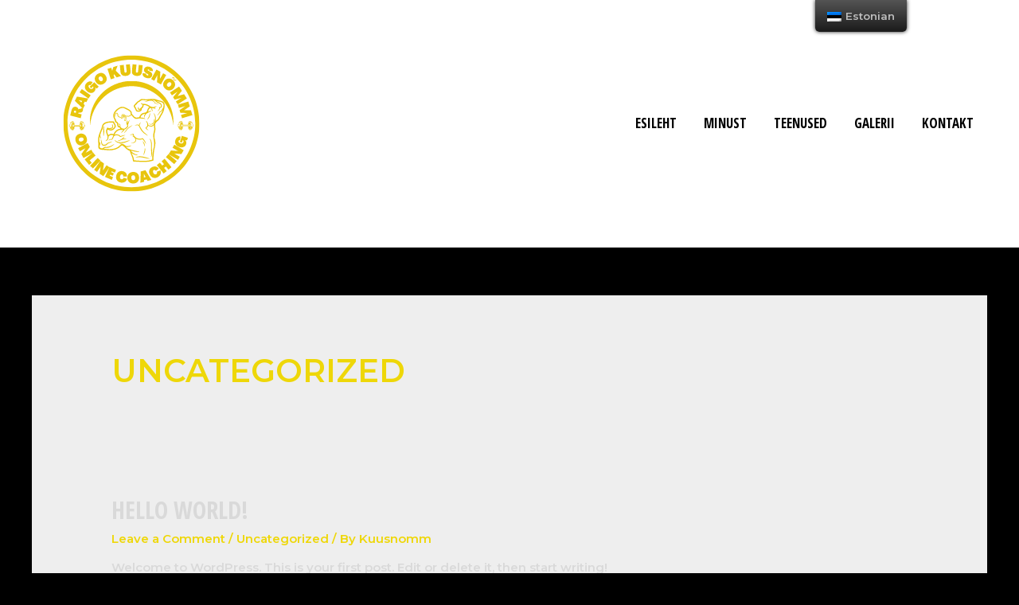

--- FILE ---
content_type: text/css
request_url: https://www.kuusnomm.ee/wp-content/uploads/elementor/css/post-316.css?ver=1690340677
body_size: 310
content:
.elementor-kit-316{--e-global-color-primary:#6EC1E4;--e-global-color-secondary:#54595F;--e-global-color-text:#7A7A7A;--e-global-color-accent:#61CE70;--e-global-color-67d5782e:#DD3333;--e-global-color-276c5fd:#C8B444;--e-global-typography-primary-font-family:"Roboto";--e-global-typography-primary-font-weight:600;--e-global-typography-secondary-font-family:"Roboto Slab";--e-global-typography-secondary-font-weight:400;--e-global-typography-text-font-weight:400;--e-global-typography-accent-font-family:"Roboto";--e-global-typography-accent-font-weight:500;}.elementor-kit-316 button,.elementor-kit-316 input[type="button"],.elementor-kit-316 input[type="submit"],.elementor-kit-316 .elementor-button{font-family:"Arial", Sans-serif;font-weight:bold;letter-spacing:1.4px;color:#EDD608;}.elementor-kit-316 button:hover,.elementor-kit-316 button:focus,.elementor-kit-316 input[type="button"]:hover,.elementor-kit-316 input[type="button"]:focus,.elementor-kit-316 input[type="submit"]:hover,.elementor-kit-316 input[type="submit"]:focus,.elementor-kit-316 .elementor-button:hover,.elementor-kit-316 .elementor-button:focus{box-shadow:0px 0px 10px 0px rgba(0,0,0,0.5);}.elementor-kit-316 label{color:#020101C4;}.elementor-widget:not(:last-child){margin-bottom:20px;}.elementor-element{--widgets-spacing:20px;}{}h1.entry-title{display:var(--page-title-display);}.elementor-lightbox{--lightbox-header-icons-size:0px;}@media(max-width:1024px){.elementor-section.elementor-section-boxed > .elementor-container{max-width:1024px;}.e-container{--container-max-width:1024px;}}@media(max-width:767px){.elementor-section.elementor-section-boxed > .elementor-container{max-width:767px;}.e-container{--container-max-width:767px;}}

--- FILE ---
content_type: image/svg+xml
request_url: https://www.kuusnomm.ee/wp-content/uploads/2023/02/Raigo-kuusnomm-3.svg
body_size: 152511
content:
<svg xmlns="http://www.w3.org/2000/svg" xmlns:xlink="http://www.w3.org/1999/xlink" width="500" zoomAndPan="magnify" viewBox="0 0 375 374.999991" height="500" preserveAspectRatio="xMidYMid meet" version="1.0"><defs><g/><clipPath id="ded2fa19a3"><path d="M 59.417969 59.417969 L 315.917969 59.417969 L 315.917969 315.917969 L 59.417969 315.917969 Z M 59.417969 59.417969 " clip-rule="nonzero"/></clipPath><clipPath id="0f2846079e"><path d="M 109 107.554688 L 267 107.554688 L 267 190.804688 L 109 190.804688 Z M 109 107.554688 " clip-rule="nonzero"/></clipPath><clipPath id="98072e3e5b"><path d="M 109.695312 190.804688 C 108.617188 180.546875 109.9375 169.898438 113.425781 159.902344 C 115.199219 154.84375 117.476562 150.023438 120.253906 145.4375 C 123.035156 140.855469 126.257812 136.605469 129.925781 132.695312 C 135.507812 126.722656 141.863281 121.738281 148.996094 117.738281 C 150.175781 117.078125 151.375 116.445312 152.59375 115.839844 C 153.8125 115.234375 155.046875 114.660156 156.292969 114.125 C 161.308594 111.953125 166.488281 110.320312 171.839844 109.222656 C 174.511719 108.675781 177.203125 108.261719 179.917969 107.984375 C 182.628906 107.707031 185.351562 107.574219 188.074219 107.566406 C 190.796875 107.558594 193.519531 107.707031 196.234375 107.976562 C 198.945312 108.246094 201.640625 108.667969 204.3125 109.210938 C 206.980469 109.761719 209.617188 110.449219 212.214844 111.265625 C 214.8125 112.085938 217.359375 113.035156 219.859375 114.117188 C 221.109375 114.65625 222.339844 115.230469 223.558594 115.832031 C 224.777344 116.433594 225.976562 117.070312 227.160156 117.734375 C 234.292969 121.730469 240.648438 126.714844 246.234375 132.683594 C 249.898438 136.597656 253.125 140.847656 255.902344 145.429688 C 258.683594 150.015625 260.960938 154.839844 262.734375 159.898438 C 266.222656 169.898438 267.539062 180.546875 266.460938 190.804688 C 265.933594 185.71875 264.984375 180.710938 263.617188 175.785156 C 262.269531 170.941406 260.488281 166.261719 258.28125 161.746094 C 253.910156 152.789062 248.074219 144.921875 240.773438 138.140625 C 233.582031 131.464844 225.421875 126.324219 216.292969 122.714844 C 211.796875 120.945312 207.175781 119.613281 202.429688 118.71875 C 200.066406 118.269531 197.683594 117.933594 195.285156 117.710938 C 192.886719 117.488281 190.484375 117.375 188.074219 117.371094 C 185.667969 117.371094 183.261719 117.480469 180.863281 117.703125 C 178.46875 117.925781 176.082031 118.265625 173.71875 118.707031 C 168.96875 119.601562 164.347656 120.9375 159.851562 122.707031 C 150.722656 126.3125 142.5625 131.453125 135.367188 138.128906 C 128.066406 144.914062 122.226562 152.785156 117.855469 161.742188 C 115.648438 166.257812 113.871094 170.941406 112.523438 175.785156 C 111.160156 180.710938 110.214844 185.71875 109.695312 190.804688 Z M 109.695312 190.804688 " clip-rule="nonzero"/></clipPath><clipPath id="fbae61e887"><path d="M 124.527344 141 L 250.527344 141 L 250.527344 260.539062 L 124.527344 260.539062 Z M 124.527344 141 " clip-rule="nonzero"/></clipPath><clipPath id="afba18a9bc"><path d="M 69.804688 183.175781 L 100.554688 183.175781 L 100.554688 201 L 69.804688 201 Z M 69.804688 183.175781 " clip-rule="nonzero"/></clipPath><clipPath id="e2646b70bc"><path d="M 70 183.175781 L 100.554688 183.175781 L 100.554688 201 L 70 201 Z M 70 183.175781 " clip-rule="nonzero"/></clipPath><clipPath id="4e7f4e2e3d"><path d="M 274.195312 182.847656 L 304.945312 182.847656 L 304.945312 200.847656 L 274.195312 200.847656 Z M 274.195312 182.847656 " clip-rule="nonzero"/></clipPath><clipPath id="04178e1527"><path d="M 274.195312 183 L 304.945312 183 L 304.945312 200.847656 L 274.195312 200.847656 Z M 274.195312 183 " clip-rule="nonzero"/></clipPath></defs><g clip-path="url(#ded2fa19a3)"><path fill="#e8c50c" d="M 187.667969 315.917969 C 116.8125 315.917969 59.417969 258.125 59.417969 187.667969 C 59.417969 117.207031 116.8125 59.417969 187.667969 59.417969 C 258.519531 59.417969 315.917969 116.8125 315.917969 187.667969 C 315.917969 258.519531 258.125 315.917969 187.667969 315.917969 Z M 187.667969 67.332031 C 121.167969 67.332031 67.332031 121.167969 67.332031 187.667969 C 67.332031 254.167969 121.167969 308 187.667969 308 C 254.167969 308 308 254.167969 308 187.667969 C 308 121.167969 253.769531 67.332031 187.667969 67.332031 Z M 187.667969 67.332031 " fill-opacity="1" fill-rule="nonzero"/></g><g clip-path="url(#0f2846079e)"><g clip-path="url(#98072e3e5b)"><path fill="#e8c50c" d="M 108.617188 107.558594 L 108.617188 190.804688 L 267.539062 190.804688 L 267.539062 107.558594 Z M 108.617188 107.558594 " fill-opacity="1" fill-rule="nonzero"/></g></g><g clip-path="url(#fbae61e887)"><path fill="#e8c50c" d="M 186.511719 170.59375 C 186.464844 170.515625 186.429688 170.441406 186.402344 170.367188 C 186.160156 170.117188 186.019531 169.761719 186.113281 169.332031 C 187.03125 164.890625 181.351562 162.667969 178.140625 161.136719 C 176.527344 160.367188 174.570312 158.976562 172.859375 158.597656 C 169.464844 157.851562 166.292969 159.210938 163.476562 161.074219 C 159.300781 163.847656 154.898438 169.324219 155.84375 174.671875 C 155.992188 174.019531 155.933594 173.410156 156.136719 172.515625 C 156.210938 172.292969 156.238281 172.085938 156.371094 171.832031 C 156.46875 171.652344 156.558594 171.460938 156.675781 171.269531 C 156.925781 170.867188 157.183594 170.5 157.355469 170.132812 C 157.550781 169.785156 157.664062 169.308594 157.882812 168.8125 C 157.9375 168.679688 157.996094 168.554688 158.085938 168.417969 C 158.160156 168.285156 158.253906 168.144531 158.390625 168.007812 C 158.453125 167.941406 158.515625 167.882812 158.585938 167.8125 C 158.667969 167.765625 158.757812 167.714844 158.839844 167.667969 C 159.023438 167.550781 159.210938 167.523438 159.398438 167.496094 C 159.597656 167.453125 159.765625 167.472656 159.9375 167.496094 L 160.195312 167.535156 L 160.257812 167.542969 L 160.269531 167.542969 L 160.339844 167.566406 L 160.367188 167.570312 L 160.460938 167.613281 L 160.652344 167.675781 C 160.707031 167.691406 160.785156 167.722656 160.875 167.785156 C 161.039062 167.890625 161.25 168 161.367188 168.125 C 161.902344 168.625 162.179688 169.25 162.367188 169.851562 C 162.449219 170.15625 162.523438 170.457031 162.574219 170.765625 L 162.582031 170.796875 L 162.59375 170.875 L 162.59375 170.925781 L 162.609375 171.03125 L 162.621094 171.25 L 162.636719 171.75 C 162.628906 172.363281 162.636719 172.867188 162.816406 173.230469 C 162.839844 173.285156 162.878906 173.320312 162.90625 173.367188 L 162.949219 173.4375 L 162.96875 173.472656 L 162.957031 173.472656 L 163.269531 173.789062 L 163.566406 174.011719 C 163.671875 174.082031 163.796875 174.15625 163.90625 174.234375 C 164.386719 174.53125 164.90625 174.769531 165.441406 174.996094 C 166.515625 175.445312 167.578125 175.910156 168.570312 176.621094 L 168.589844 176.636719 L 168.605469 176.652344 C 168.949219 176.984375 169.152344 177.230469 169.394531 177.421875 C 169.671875 177.625 169.605469 177.578125 169.832031 177.542969 C 169.832031 177.542969 169.832031 177.542969 169.839844 177.542969 C 169.832031 177.503906 169.816406 177.398438 169.785156 177.308594 C 169.695312 177.058594 169.546875 176.789062 169.386719 176.492188 L 169.328125 176.371094 L 169.328125 176.355469 L 169.3125 176.332031 L 169.277344 176.222656 L 169.191406 176 C 169.136719 175.855469 169.085938 175.714844 169.035156 175.570312 C 168.957031 175.253906 168.875 174.925781 168.839844 174.628906 C 168.792969 174.105469 168.839844 173.628906 168.9375 173.199219 C 168.929688 172.855469 168.949219 172.511719 169.046875 172.136719 L 169.167969 171.824219 L 169.1875 171.789062 C 169.191406 171.761719 169.167969 171.808594 169.207031 171.734375 L 169.214844 171.71875 L 169.25 171.65625 L 169.320312 171.539062 C 169.378906 171.402344 169.574219 171.144531 169.742188 170.980469 C 169.914062 170.796875 170.109375 170.652344 170.332031 170.542969 C 170.433594 170.425781 170.503906 170.375 170.535156 170.390625 C 170.539062 170.398438 170.539062 170.417969 170.546875 170.433594 C 171.144531 170.175781 171.835938 170.117188 172.46875 170.210938 C 173.425781 170.34375 174.382812 170.695312 175.210938 171.355469 C 175.398438 171.492188 175.585938 171.636719 175.777344 171.78125 C 175.972656 171.953125 176.160156 172.15625 176.355469 172.351562 C 176.558594 172.542969 176.714844 172.757812 176.875 172.988281 C 176.9375 173.09375 177.011719 173.195312 177.078125 173.296875 C 177.152344 173.328125 177.230469 173.355469 177.3125 173.386719 L 177.386719 173.417969 L 177.402344 173.5 L 177.417969 173.480469 L 177.628906 173.484375 C 177.726562 173.515625 177.695312 173.457031 177.726562 173.457031 C 177.726562 173.449219 177.757812 173.449219 177.8125 173.417969 C 177.894531 173.386719 178.035156 173.320312 178.179688 173.25 C 178.492188 173.085938 178.984375 172.980469 179.4375 173.042969 C 179.648438 173.09375 179.851562 173.140625 180.070312 173.222656 C 180.222656 173.289062 180.378906 173.367188 180.539062 173.429688 C 180.832031 173.546875 181.140625 173.679688 181.359375 173.6875 C 181.78125 173.757812 182.390625 173.410156 183.121094 173.085938 C 183.90625 172.746094 184.660156 172.59375 185.203125 172.335938 C 185.328125 172.261719 185.464844 172.203125 185.578125 172.128906 C 185.675781 172.039062 185.796875 171.976562 185.875 171.878906 C 185.945312 171.769531 186.050781 171.679688 186.105469 171.582031 C 186.179688 171.449219 186.300781 171.269531 186.324219 171.171875 C 186.402344 170.984375 186.464844 170.789062 186.511719 170.59375 Z M 247.277344 146.65625 C 250.332031 148.769531 250.574219 152.253906 250.171875 155.640625 C 249.75 159.226562 248.902344 163.425781 247.363281 166.710938 C 246.195312 169.210938 244.6875 171.460938 243.203125 173.789062 C 241.976562 175.722656 241.359375 178.078125 240.046875 179.925781 C 237.4375 183.609375 231.878906 185.453125 232.296875 190.8125 C 232.527344 193.832031 232.976562 196.796875 232.746094 199.828125 C 232.566406 202.105469 231.734375 204.332031 231.34375 206.582031 C 230.761719 209.929688 230.476562 213.207031 231.488281 216.515625 C 232.128906 218.625 232.648438 220.796875 232.78125 223.019531 C 233.136719 228.679688 231.359375 233.449219 230.402344 238.925781 C 229.371094 244.824219 229.121094 250.769531 229.105469 256.746094 C 229.105469 257.167969 228.910156 257.46875 228.640625 257.640625 C 228.511719 257.800781 228.308594 257.921875 228.03125 257.964844 C 225.074219 258.394531 222.289062 259.460938 219.328125 259.835938 C 216.300781 260.203125 213.265625 260.390625 210.210938 260.363281 C 204.0625 260.292969 197.949219 259.75 191.816406 259.386719 C 191.25 259.355469 190.910156 258.996094 190.78125 258.5625 C 190.574219 258.382812 190.433594 258.109375 190.433594 257.757812 C 190.382812 251.070312 185.8125 245.6875 184.582031 239.257812 C 178.535156 237.828125 175.417969 231.582031 170.054688 228.921875 C 170.027344 228.921875 170 228.925781 169.964844 228.925781 C 169.894531 228.925781 169.839844 228.925781 169.792969 228.933594 C 169.6875 229.023438 169.570312 229.109375 169.417969 229.164062 C 169.296875 229.21875 169.1875 229.289062 169.0625 229.351562 C 168.972656 229.40625 168.875 229.460938 168.761719 229.496094 C 166.828125 230.605469 165.433594 232.792969 163.464844 233.910156 C 161.355469 235.113281 159.125 236.09375 156.800781 236.78125 C 150.839844 238.539062 145.269531 238.539062 139.140625 237.765625 C 135.242188 237.273438 129.195312 237.980469 126.164062 234.933594 C 125.398438 234.152344 125.214844 232.765625 125.3125 231.734375 C 125.542969 229.433594 125.382812 227.371094 125.207031 225.070312 C 125 222.121094 124.542969 219.054688 124.832031 216.09375 C 125.089844 213.609375 125.910156 210.917969 126.589844 208.507812 C 128.082031 203.207031 131.183594 198.480469 132.117188 193.027344 C 133.738281 183.578125 146.265625 183.578125 153.582031 183.609375 C 154.226562 183.609375 154.589844 184.058594 154.65625 184.566406 C 156.144531 187.828125 159.554688 191.097656 157.625 194.925781 C 155.984375 198.1875 152.722656 200.453125 149.175781 201.128906 C 148.890625 201.183594 148.640625 201.136719 148.425781 201.027344 C 146.484375 200.714844 144.734375 199.710938 142.8125 199.363281 C 140.820312 202.558594 142.824219 206.226562 144.074219 209.605469 C 146.695312 207.210938 150.148438 206.273438 153.476562 207.8125 C 153.65625 207.695312 153.84375 207.578125 154.039062 207.476562 C 155.234375 204.226562 157.828125 201.28125 160.742188 199.445312 C 162.734375 198.199219 164.753906 197.746094 166.835938 197.625 C 166.496094 197.4375 166.300781 197.09375 166.253906 196.734375 C 165.960938 196.117188 165.542969 195.570312 165.0625 195.085938 C 161.527344 196.109375 160.652344 190.148438 160.332031 187.425781 C 158.53125 185.214844 156.699219 186.257812 156.519531 182.867188 C 156.414062 180.894531 154.707031 178.816406 154.101562 176.90625 C 153.558594 175.167969 153.355469 173.726562 153.511719 171.914062 C 154.101562 165.125 160.1875 159.96875 165.847656 157.253906 C 171.535156 154.527344 176.460938 157.617188 181.496094 160.257812 C 185.167969 162.203125 188.941406 164.824219 188.378906 169.316406 C 190.039062 171.007812 191.203125 173.199219 192.96875 174.761719 C 196.011719 177.46875 199.085938 176.519531 202.527344 175.683594 C 203.0625 173.042969 205.308594 170.328125 207.46875 168.839844 C 210.320312 166.898438 214.742188 168.160156 216.636719 164.90625 C 216.667969 164.851562 216.707031 164.816406 216.746094 164.769531 C 216.761719 164.664062 216.78125 164.550781 216.828125 164.4375 C 217.574219 162.714844 217.882812 160.722656 218.890625 159.128906 C 219.554688 158.078125 220.410156 157.324219 221.417969 156.753906 C 218.265625 154.609375 214.460938 152.578125 210.703125 152.882812 C 210.515625 155.738281 209.519531 158.472656 206.941406 159.875 C 208.804688 164.476562 200.328125 167.171875 197.136719 164.585938 C 195.347656 163.144531 195.1875 161.023438 194.121094 159.097656 C 193.515625 158.023438 191.964844 156.6875 191.921875 155.34375 C 191.882812 154.144531 192.273438 152.988281 193.246094 152.179688 C 194.917969 150.804688 196.011719 149.109375 197.449219 147.566406 C 199.0625 145.828125 201.382812 145.320312 203.015625 143.636719 C 203.859375 142.765625 204.539062 142.21875 205.691406 141.84375 C 207.742188 141.179688 210.386719 141.785156 212.472656 141.941406 C 215.351562 142.164062 218.121094 141.96875 220.992188 141.726562 C 226.015625 141.304688 231.152344 140.597656 235.796875 142.898438 C 239.589844 144.769531 243.648438 144.136719 247.277344 146.65625 Z M 146.296875 196.332031 C 147.003906 196.273438 147.71875 196.214844 148.414062 196.109375 C 149.285156 195.980469 150.078125 195.75 150.613281 195.375 C 151.160156 195.011719 151.449219 194.46875 151.585938 193.839844 C 151.722656 193.152344 151.804688 192.445312 151.726562 191.984375 C 151.660156 191.507812 151.4375 191.222656 151.109375 190.972656 L 150.695312 190.652344 L 150.855469 190.375 C 150.953125 190.210938 151.058594 190.058594 151.152344 189.921875 C 151.261719 189.800781 151.375 189.71875 151.480469 189.636719 C 151.679688 189.460938 151.878906 189.398438 152.027344 189.316406 C 152.347656 189.210938 152.527344 189.199219 152.582031 189.273438 C 152.625 189.347656 152.535156 189.511719 152.332031 189.746094 C 152.226562 189.898438 152.066406 190.085938 151.9375 190.292969 C 152.097656 190.375 152.25 190.480469 152.382812 190.632812 C 152.664062 190.886719 152.875 191.273438 153 191.65625 C 153.128906 192.050781 153.164062 192.460938 153.179688 192.859375 C 153.179688 193.054688 153.171875 193.257812 153.171875 193.464844 L 153.164062 193.75 C 153.160156 193.8125 153.164062 193.8125 153.152344 193.921875 L 153.128906 194.089844 C 153.03125 194.988281 152.554688 196.097656 151.636719 196.761719 C 150.742188 197.445312 149.6875 197.710938 148.683594 197.867188 C 147.886719 197.988281 147.132812 197.972656 146.425781 198.019531 L 146.378906 197.957031 C 146.164062 197.957031 145.96875 197.980469 145.761719 197.996094 C 146.71875 198.339844 147.667969 198.679688 148.683594 198.804688 C 148.765625 198.820312 148.84375 198.832031 148.917969 198.859375 C 151.402344 198.304688 154.15625 196.796875 155.335938 194.453125 C 156.941406 191.265625 154.101562 188.625 152.789062 185.867188 C 148.03125 185.828125 142.957031 185.644531 138.710938 188.070312 C 136.804688 189.15625 134.875 190.265625 134.46875 192.625 C 134.167969 194.40625 133.867188 196.109375 133.210938 197.800781 C 131.792969 201.46875 129.996094 204.96875 128.902344 208.734375 C 128.960938 208.949219 129 209.25 129.03125 209.636719 C 129.09375 210.335938 129.183594 211.269531 129.390625 212.292969 C 129.828125 214.339844 130.34375 216.082031 129.996094 216.226562 C 129.828125 216.289062 129.511719 215.9375 129.148438 215.292969 C 128.789062 214.636719 128.375 213.683594 128.140625 212.542969 C 128.101562 212.355469 128.082031 212.164062 128.058594 211.976562 C 127.546875 213.726562 126.9375 215.578125 126.972656 217.308594 C 127.019531 219.460938 127.222656 221.613281 127.378906 223.761719 C 127.441406 224.59375 127.546875 225.429688 127.644531 226.269531 C 127.71875 225.410156 127.652344 224.582031 127.644531 223.902344 C 127.628906 222.863281 127.746094 222.238281 127.921875 222.21875 C 128.101562 222.203125 128.289062 222.828125 128.539062 223.789062 C 128.652344 224.289062 128.789062 224.882812 128.851562 225.597656 C 128.933594 226.289062 128.859375 227.128906 128.621094 227.953125 C 128.335938 228.804688 127.988281 229.371094 127.777344 229.945312 C 127.761719 230.078125 127.753906 230.222656 127.734375 230.363281 C 127.6875 230.695312 127.671875 231 127.671875 231.289062 C 127.679688 231.34375 127.695312 231.386719 127.710938 231.449219 C 127.929688 232.195312 128.425781 233.261719 129.550781 233.96875 C 130.632812 234.675781 132.34375 234.898438 133.902344 234.121094 C 134.082031 234.003906 134.175781 233.949219 134.363281 233.796875 C 134.535156 233.652344 134.714844 233.503906 134.914062 233.320312 C 135.296875 232.988281 135.710938 232.558594 136.351562 232.234375 C 136.503906 232.148438 136.671875 232.074219 136.859375 232.023438 L 137.128906 231.949219 L 137.261719 231.90625 L 137.292969 231.894531 L 137.40625 231.886719 L 137.460938 231.878906 L 137.871094 231.851562 L 138.386719 231.851562 C 139.042969 231.878906 139.601562 231.96875 140.128906 232.007812 C 140.382812 232.03125 140.640625 232.039062 140.863281 232.023438 C 140.988281 232.03125 141.089844 231.996094 141.203125 231.984375 L 141.371094 231.960938 L 141.589844 231.925781 C 142.140625 231.832031 142.6875 231.742188 143.222656 231.652344 C 143.484375 231.609375 143.757812 231.5625 144.019531 231.519531 L 144.214844 231.484375 C 144.226562 231.484375 144.332031 231.464844 144.382812 231.449219 L 144.769531 231.367188 C 145.023438 231.304688 145.28125 231.25 145.527344 231.199219 C 145.769531 231.136719 145.96875 231.046875 146.191406 230.980469 C 147.9375 230.40625 149.566406 229.59375 150.863281 228.878906 C 153.492188 227.453125 155.132812 226.5 155.273438 226.71875 C 155.40625 226.90625 154.039062 228.207031 151.519531 229.960938 C 150.238281 230.839844 148.699219 231.78125 146.671875 232.550781 C 146.425781 232.640625 146.164062 232.765625 145.90625 232.828125 C 145.664062 232.890625 145.40625 232.957031 145.160156 233.027344 L 144.777344 233.117188 L 144.554688 233.179688 L 144.359375 233.214844 C 144.097656 233.261719 143.832031 233.3125 143.5625 233.367188 C 143.027344 233.464844 142.484375 233.5625 141.933594 233.671875 L 141.472656 233.742188 C 141.308594 233.769531 141.132812 233.804688 140.972656 233.804688 C 140.632812 233.820312 140.308594 233.8125 139.988281 233.789062 C 139.371094 233.734375 138.800781 233.644531 138.335938 233.625 L 138.011719 233.609375 L 137.59375 233.636719 L 137.574219 233.601562 L 137.519531 233.636719 L 137.394531 233.683594 C 137.308594 233.699219 137.226562 233.734375 137.144531 233.789062 C 136.796875 233.941406 136.429688 234.273438 136.019531 234.613281 C 135.851562 234.757812 135.660156 234.90625 135.472656 235.050781 C 139.042969 235.453125 142.597656 236.136719 146.199219 236.132812 C 151.269531 236.117188 156.851562 235.074219 161.324219 232.527344 C 163.765625 231.136719 165.476562 228.78125 167.875 227.445312 C 168.042969 227.292969 168.222656 227.175781 168.410156 227.066406 C 166.472656 226.644531 165.296875 226.269531 165.320312 226.035156 C 165.347656 225.792969 166.691406 225.746094 168.828125 225.867188 C 169.097656 225.882812 169.375 225.894531 169.664062 225.917969 C 169.8125 225.929688 169.957031 225.941406 170.109375 225.949219 C 170.285156 225.972656 170.457031 226 170.628906 226.035156 C 170.910156 226.054688 171.351562 226.191406 171.707031 226.3125 C 172.066406 226.449219 172.421875 226.628906 172.761719 226.824219 C 173.433594 227.234375 174.003906 227.679688 174.621094 228.070312 C 174.789062 228.179688 174.953125 228.292969 175.128906 228.402344 C 175.285156 228.519531 175.445312 228.632812 175.613281 228.742188 C 175.933594 228.976562 176.265625 229.207031 176.582031 229.414062 C 177.222656 229.839844 177.832031 230.15625 178.445312 230.320312 C 178.59375 230.363281 178.742188 230.390625 178.894531 230.429688 C 179.054688 230.4375 179.207031 230.445312 179.355469 230.457031 L 179.46875 230.464844 L 179.484375 230.453125 L 179.546875 230.453125 L 179.824219 230.4375 C 180.003906 230.429688 180.175781 230.410156 180.359375 230.40625 C 180.710938 230.382812 181.050781 230.363281 181.386719 230.339844 C 181.699219 230.285156 181.996094 230.230469 182.285156 230.179688 C 182.863281 230.078125 183.414062 230.023438 183.925781 229.878906 C 184.4375 229.757812 184.898438 229.65625 185.3125 229.582031 C 185.722656 229.476562 186.074219 229.386719 186.367188 229.324219 C 186.957031 229.207031 187.3125 229.191406 187.355469 229.304688 C 187.410156 229.414062 187.144531 229.640625 186.625 229.96875 C 186.359375 230.132812 186.035156 230.320312 185.652344 230.519531 C 185.253906 230.695312 184.792969 230.882812 184.28125 231.082031 C 183.785156 231.3125 183.183594 231.464844 182.539062 231.636719 C 182.21875 231.726562 181.878906 231.808594 181.53125 231.898438 C 181.199219 231.949219 180.859375 231.992188 180.511719 232.046875 C 179.882812 232.136719 178.886719 232.273438 178.019531 232.023438 C 177.757812 231.960938 177.5 231.871094 177.25 231.773438 C 178.277344 232.769531 179.3125 233.753906 180.402344 234.613281 C 180.949219 234.765625 181.914062 235.179688 183.195312 235.738281 C 185.160156 236.511719 187.882812 237.460938 191.023438 238.199219 C 194.171875 238.921875 197.089844 239.476562 199.183594 240.015625 C 201.273438 240.554688 202.535156 241.027344 202.488281 241.261719 C 202.445312 241.511719 201.097656 241.476562 198.957031 241.253906 C 196.816406 241.039062 193.863281 240.679688 190.617188 239.941406 C 189.238281 239.613281 187.941406 239.210938 186.757812 238.777344 C 186.789062 238.957031 186.8125 239.144531 186.851562 239.335938 C 187.195312 239.683594 187.519531 240.042969 187.882812 240.4375 C 188.3125 240.867188 188.703125 241.289062 189.15625 241.726562 C 189.394531 241.925781 189.636719 242.128906 189.886719 242.339844 C 190.128906 242.550781 190.378906 242.765625 190.65625 242.945312 C 192.785156 244.515625 195.046875 245.480469 196.707031 246.0625 C 197.117188 246.199219 197.488281 246.335938 197.824219 246.457031 C 198.179688 246.554688 198.484375 246.644531 198.734375 246.726562 C 199.226562 246.902344 199.492188 247.050781 199.476562 247.183594 C 199.460938 247.300781 199.160156 247.375 198.640625 247.425781 C 198.386719 247.4375 198.0625 247.445312 197.699219 247.445312 C 197.324219 247.417969 196.894531 247.363281 196.417969 247.292969 C 194.535156 246.984375 191.972656 246.132812 189.59375 244.378906 C 188.984375 243.96875 188.484375 243.441406 187.957031 242.988281 C 187.929688 242.964844 187.90625 242.9375 187.882812 242.90625 C 189.613281 247.632812 192.433594 251.960938 192.667969 257.175781 C 198.503906 257.542969 204.359375 258.109375 210.210938 258.097656 C 213.542969 258.082031 216.992188 258.0625 220.269531 257.417969 C 222.484375 256.976562 224.625 256.277344 226.855469 255.890625 C 226.878906 251.519531 226.976562 247.121094 227.550781 242.785156 C 228.105469 238.554688 229.421875 234.558594 230.148438 230.390625 C 231.601562 221.96875 227.488281 214.394531 229.167969 205.980469 C 229.648438 203.578125 230.578125 200.992188 230.582031 198.539062 C 230.589844 196.371094 230.296875 194.261719 230.132812 192.105469 C 230.101562 191.691406 230.085938 191.28125 230.085938 190.886719 C 229.996094 190.984375 229.910156 191.097656 229.820312 191.199219 C 229.550781 191.449219 229.285156 191.699219 229.03125 191.941406 C 228.722656 192.164062 228.414062 192.378906 228.105469 192.585938 C 227.945312 192.703125 227.800781 192.777344 227.660156 192.835938 L 227.238281 193.035156 L 227.027344 193.140625 L 226.921875 193.1875 L 226.871094 193.207031 L 226.847656 193.222656 L 226.773438 193.25 C 226.757812 193.257812 226.191406 193.402344 226.191406 193.402344 C 224.726562 193.671875 223.546875 193.394531 222.4375 193.144531 C 221.898438 193 221.371094 192.855469 220.867188 192.65625 C 220.601562 192.570312 220.398438 192.46875 220.171875 192.378906 C 219.863281 192.234375 219.675781 192.121094 219.441406 191.953125 C 219.320312 191.878906 219.210938 191.789062 219.101562 191.699219 C 219.09375 191.734375 219.085938 191.78125 219.078125 191.824219 C 219.003906 192.171875 218.925781 192.550781 218.824219 192.957031 C 218.710938 193.347656 218.574219 193.859375 218.199219 194.300781 C 217.820312 194.738281 217.480469 194.925781 217.195312 195.140625 L 216.976562 195.292969 C 216.886719 195.359375 216.796875 195.410156 216.707031 195.464844 C 216.53125 195.570312 216.367188 195.652344 216.238281 195.730469 C 215.96875 195.859375 215.863281 196.019531 215.894531 195.941406 C 215.898438 195.910156 215.863281 195.839844 215.863281 195.972656 L 215.855469 196.089844 C 215.871094 196.144531 215.886719 196.175781 215.894531 196.214844 C 215.984375 196.386719 216.136719 196.601562 216.300781 196.796875 C 216.636719 197.1875 217.015625 197.558594 217.363281 197.898438 C 218.0625 198.578125 218.648438 199.144531 219.003906 199.605469 C 219.382812 200.070312 219.472656 200.40625 219.375 200.472656 C 219.273438 200.554688 219.003906 200.382812 218.542969 200.125 C 218.078125 199.84375 217.390625 199.445312 216.566406 198.871094 C 216.148438 198.582031 215.707031 198.25 215.234375 197.8125 C 214.019531 196.671875 213.851562 195.203125 215.359375 194.261719 C 215.503906 194.171875 215.644531 194.089844 215.789062 194 C 215.847656 193.964844 215.90625 193.921875 215.960938 193.886719 L 216.171875 193.726562 C 216.449219 193.519531 216.738281 193.304688 216.828125 193.167969 C 216.933594 193.054688 217.015625 192.820312 217.105469 192.496094 C 217.191406 192.179688 217.265625 191.824219 217.34375 191.457031 C 217.414062 191.097656 217.527344 190.722656 217.519531 190.453125 C 217.527344 190.148438 217.582031 189.855469 217.574219 189.558594 C 217.550781 189.253906 217.527344 188.964844 217.503906 188.671875 C 217.316406 187.535156 216.917969 186.507812 216.480469 185.660156 C 215.609375 183.964844 214.949219 182.882812 215.171875 182.722656 C 215.34375 182.59375 216.324219 183.359375 217.558594 185.003906 C 218.167969 185.828125 218.785156 186.96875 219.125 188.382812 C 219.167969 188.742188 219.222656 189.113281 219.273438 189.492188 C 219.285156 189.679688 219.285156 189.878906 219.273438 190.070312 C 219.480469 190.40625 219.742188 190.695312 220.125 190.894531 C 220.277344 190.984375 220.507812 191.089844 220.640625 191.144531 C 220.867188 191.214844 221.105469 191.3125 221.324219 191.367188 C 221.769531 191.492188 222.25 191.609375 222.753906 191.703125 C 223.742188 191.886719 224.902344 192.03125 225.832031 191.800781 L 226.148438 191.710938 L 226.5 191.53125 L 226.914062 191.320312 C 227.066406 191.25 227.203125 191.171875 227.292969 191.089844 C 227.503906 190.9375 227.710938 190.777344 227.925781 190.617188 C 228.132812 190.410156 228.347656 190.203125 228.558594 189.996094 C 229.355469 189.113281 230.011719 188.015625 230.527344 186.800781 C 231.546875 184.363281 231.964844 181.753906 232.074219 179.414062 C 232.1875 177.058594 231.984375 174.960938 231.488281 173.257812 C 231.011719 171.546875 230.410156 170.230469 229.882812 169.40625 C 229.371094 168.570312 228.910156 168.242188 228.980469 168.125 C 229.015625 168.023438 229.667969 168.175781 230.425781 168.976562 C 231.195312 169.746094 232.019531 171.089844 232.683594 172.875 C 233.386719 174.65625 233.738281 176.96875 233.71875 179.46875 C 233.691406 180.609375 233.601562 181.816406 233.40625 183.050781 C 235.441406 181.03125 237.867188 179.613281 239.109375 176.75 C 240.535156 173.492188 242.726562 170.785156 244.371094 167.65625 C 245.402344 165.6875 246.160156 163.546875 246.742188 161.355469 C 246.292969 162.082031 245.777344 162.808594 245.230469 163.515625 C 244.953125 163.886719 244.65625 164.242188 244.339844 164.582031 C 244.03125 164.925781 243.730469 165.257812 243.414062 165.535156 C 243.261719 165.683594 243.113281 165.828125 242.960938 165.972656 C 242.683594 166.222656 242.417969 166.316406 242.183594 166.394531 C 241.960938 166.46875 241.742188 166.519531 241.566406 166.566406 C 241.46875 166.589844 241.402344 166.609375 241.34375 166.628906 C 241.332031 166.636719 241.316406 166.636719 241.304688 166.644531 C 241.027344 166.914062 240.835938 167.460938 240.652344 168.015625 C 240.601562 168.144531 240.542969 168.304688 240.484375 168.457031 C 240.449219 168.53125 240.421875 168.582031 240.394531 168.652344 L 240.355469 168.742188 L 240.332031 168.789062 L 240.296875 168.867188 L 240.277344 168.886719 C 240.117188 169.121094 239.964844 169.371094 239.789062 169.574219 C 239.109375 170.417969 238.417969 171.0625 237.765625 171.492188 C 237.445312 171.726562 237.105469 171.871094 236.84375 172.011719 C 236.535156 172.121094 236.273438 172.210938 236.058594 172.253906 C 235.65625 172.269531 235.425781 172.246094 235.421875 172.183594 C 235.40625 172.121094 235.605469 172.011719 235.996094 171.878906 C 236.148438 171.78125 236.347656 171.65625 236.578125 171.519531 C 236.792969 171.339844 237.0625 171.179688 237.320312 170.925781 C 237.863281 170.457031 238.433594 169.792969 238.984375 168.992188 C 239.132812 168.796875 239.242188 168.574219 239.375 168.355469 L 239.390625 168.320312 L 239.429688 168.222656 C 239.449219 168.160156 239.488281 168.085938 239.492188 168.035156 C 239.535156 167.917969 239.570312 167.800781 239.609375 167.675781 C 239.769531 167.171875 239.878906 166.53125 240.40625 165.886719 C 240.484375 165.789062 240.589844 165.6875 240.679688 165.632812 L 240.90625 165.515625 C 241.027344 165.472656 241.144531 165.433594 241.25 165.402344 C 241.457031 165.34375 241.636719 165.300781 241.796875 165.238281 C 241.949219 165.183594 242.066406 165.117188 242.101562 165.078125 C 242.253906 164.925781 242.40625 164.785156 242.554688 164.632812 C 242.871094 164.339844 243.144531 164.03125 243.414062 163.714844 C 243.691406 163.410156 243.960938 163.085938 244.226562 162.730469 C 245.34375 161.296875 246.3125 159.828125 246.992188 158.410156 C 247.324219 157.738281 247.570312 157.101562 247.769531 156.484375 C 247.769531 156.460938 247.777344 156.4375 247.777344 156.414062 C 248.152344 154.089844 248.6875 150.886719 246.652344 149.089844 C 245.289062 147.890625 243.707031 147.03125 241.929688 146.644531 C 240.269531 146.269531 238.597656 146.3125 236.957031 145.894531 C 235.941406 145.640625 235.042969 145.058594 234.109375 144.566406 C 234.148438 144.59375 234.183594 144.628906 234.21875 144.65625 C 234.703125 145.0625 235.171875 145.464844 235.65625 145.832031 C 236.140625 146.214844 236.585938 146.503906 237.160156 146.796875 C 238.304688 147.351562 239.617188 147.78125 240.972656 148.492188 C 241.234375 148.636719 241.492188 148.765625 241.769531 148.957031 L 242.179688 149.21875 C 242.304688 149.308594 242.398438 149.390625 242.511719 149.476562 L 242.832031 149.730469 C 243.015625 149.898438 243.082031 149.972656 243.210938 150.101562 C 243.453125 150.320312 243.617188 150.582031 243.8125 150.828125 C 244.515625 151.839844 244.933594 152.980469 245.050781 154.164062 C 245.078125 154.761719 245.058594 155.375 244.84375 155.964844 C 244.675781 156.558594 244.28125 157.101562 243.8125 157.511719 C 243.074219 158.09375 242.253906 158.289062 241.5 158.324219 C 241.46875 158.796875 241.378906 159.210938 241.273438 159.601562 C 241.101562 160.214844 240.886719 160.773438 240.625 161.269531 C 240.128906 162.269531 239.472656 163.054688 238.765625 163.507812 C 238.050781 163.976562 237.320312 164.011719 236.867188 163.886719 C 236.480469 163.742188 236.316406 163.589844 236.324219 163.527344 C 236.339844 163.449219 236.570312 163.464844 236.957031 163.464844 C 237.289062 163.425781 237.792969 163.289062 238.269531 162.851562 C 238.75 162.414062 239.222656 161.703125 239.570312 160.789062 C 239.75 160.335938 239.886719 159.828125 240 159.300781 C 240.105469 158.777344 240.152344 158.1875 240.066406 157.722656 L 239.929688 156.898438 L 240.816406 156.894531 C 241.554688 156.878906 242.316406 156.726562 242.789062 156.304688 C 243.246094 155.886719 243.453125 155.148438 243.359375 154.316406 C 243.261719 153.484375 242.925781 152.59375 242.386719 151.851562 C 242.238281 151.6875 242.109375 151.484375 241.941406 151.339844 C 241.878906 151.269531 241.75 151.152344 241.734375 151.128906 L 241.410156 150.875 C 241.304688 150.796875 241.191406 150.695312 241.09375 150.628906 L 240.789062 150.441406 C 240.609375 150.3125 240.367188 150.191406 240.144531 150.070312 C 238.976562 149.449219 237.652344 149 236.390625 148.355469 C 235.765625 148.046875 235.113281 147.59375 234.601562 147.175781 C 234.066406 146.746094 233.59375 146.300781 233.144531 145.894531 C 232.253906 145.085938 231.421875 144.414062 230.523438 144.082031 C 230.085938 143.898438 229.632812 143.808594 229.183594 143.757812 C 228.675781 143.695312 228.1875 143.644531 227.730469 143.589844 C 227.621094 143.574219 227.53125 143.570312 227.433594 143.554688 C 227.027344 143.5625 226.621094 143.570312 226.210938 143.589844 C 226.28125 143.605469 226.351562 143.613281 226.417969 143.628906 C 227.496094 143.867188 228.503906 144.398438 229.324219 144.925781 C 229.761719 145.246094 230.207031 145.546875 230.539062 145.929688 C 230.714844 146.125 230.910156 146.277344 231.054688 146.484375 C 231.199219 146.6875 231.34375 146.890625 231.488281 147.09375 C 231.5625 147.210938 231.609375 147.253906 231.707031 147.425781 C 231.757812 147.542969 231.796875 147.601562 231.859375 147.753906 C 231.976562 148.046875 232.007812 148.289062 232.054688 148.386719 C 232.089844 148.546875 232.347656 148.734375 232.707031 148.945312 C 233.265625 149.242188 234.003906 149.4375 234.644531 149.59375 C 235.953125 149.90625 237.140625 150.398438 237.632812 151.105469 C 238.140625 151.769531 238.140625 152.246094 238.085938 152.261719 C 237.980469 152.308594 237.800781 151.90625 237.28125 151.445312 C 236.765625 150.964844 235.789062 150.675781 234.460938 150.480469 C 233.789062 150.355469 233.054688 150.257812 232.171875 149.859375 C 231.871094 149.667969 231.304688 149.46875 231.019531 148.816406 C 230.902344 148.523438 230.867188 148.328125 230.8125 148.226562 C 230.796875 148.167969 230.71875 148.042969 230.675781 147.957031 C 230.660156 147.933594 230.5625 147.8125 230.507812 147.742188 C 230.386719 147.578125 230.269531 147.417969 230.140625 147.253906 C 230.019531 147.085938 229.839844 146.960938 229.695312 146.800781 C 229.402344 146.484375 229.03125 146.253906 228.695312 146 C 227.863281 145.496094 227.058594 145.085938 226.113281 144.867188 C 225.191406 144.640625 224.242188 144.601562 223.3125 144.65625 C 222.859375 144.671875 222.359375 144.71875 221.921875 144.773438 C 221.472656 144.835938 221.035156 144.90625 220.609375 144.96875 C 219.773438 145.160156 218.972656 145.351562 218.273438 145.640625 C 217.917969 145.75 217.566406 145.894531 217.226562 146.0625 C 216.894531 146.207031 216.574219 146.347656 216.261719 146.484375 C 215.582031 146.816406 214.882812 146.898438 214.3125 146.867188 C 213.730469 146.84375 213.265625 146.734375 212.886719 146.636719 C 212.140625 146.421875 211.765625 146.242188 211.777344 146.160156 C 211.792969 146.070312 212.230469 146.089844 212.972656 146.144531 C 213.347656 146.167969 213.796875 146.207031 214.296875 146.160156 C 214.792969 146.125 215.335938 145.992188 215.855469 145.683594 C 216.15625 145.515625 216.472656 145.351562 216.796875 145.175781 C 217.121094 144.996094 217.46875 144.824219 217.859375 144.664062 C 218.296875 144.460938 218.765625 144.292969 219.253906 144.144531 C 218.875 144.171875 218.5 144.199219 218.121094 144.234375 C 214.324219 144.503906 207.546875 142.410156 204.617188 145.238281 C 203.570312 146.242188 202.480469 146.839844 201.203125 147.515625 C 199.425781 148.472656 198.46875 150.109375 197.285156 151.65625 C 196.441406 152.757812 193.257812 154.007812 194.730469 155.902344 C 195.542969 156.953125 196.160156 158.035156 196.644531 159.269531 C 197.332031 161.046875 197.726562 163.417969 200.371094 163.339844 C 201.570312 163.417969 202.65625 163.085938 203.621094 162.328125 C 204.082031 161.929688 204.796875 161.609375 204.855469 161.039062 C 204.617188 161.21875 204.351562 161.402344 204.050781 161.558594 C 203.910156 161.628906 203.800781 161.699219 203.632812 161.753906 C 203.453125 161.816406 203.273438 161.871094 203.089844 161.90625 L 202.746094 161.941406 L 202.605469 161.953125 L 202.550781 161.953125 L 202.453125 161.941406 L 202.25 161.929688 C 201.996094 161.921875 201.691406 161.839844 201.417969 161.769531 C 201.273438 161.710938 201.125 161.652344 200.980469 161.582031 C 200.847656 161.511719 200.703125 161.394531 200.578125 161.289062 C 200.320312 161.0625 200.140625 160.757812 200.035156 160.480469 C 199.941406 160.203125 199.90625 159.933594 199.898438 159.710938 C 199.882812 159.253906 199.941406 158.886719 200.003906 158.574219 C 200.132812 157.953125 200.253906 157.480469 200.335938 157.179688 C 200.425781 156.859375 200.46875 156.609375 200.605469 156.601562 C 200.71875 156.597656 200.886719 156.726562 201.023438 157.101562 C 201.164062 157.496094 201.226562 158.042969 201.265625 158.652344 C 201.285156 159.246094 201.398438 159.980469 201.640625 160.035156 C 201.765625 160.191406 202.945312 160.300781 203.238281 159.972656 C 203.742188 159.710938 204.238281 159.308594 204.699219 158.902344 C 204.726562 158.617188 204.902344 158.339844 205.277344 158.175781 C 205.414062 158.117188 205.546875 158.046875 205.679688 157.980469 C 206.019531 157.640625 206.332031 157.324219 206.601562 157.042969 C 207.03125 156.601562 207.378906 156.25 207.636719 156.015625 C 208.226562 154.925781 208.433594 153.628906 208.472656 152.28125 C 207.402344 151.90625 206.59375 151.257812 206.089844 150.742188 C 205.589844 150.15625 205.351562 149.683594 205.503906 149.488281 C 205.652344 149.296875 206.160156 149.40625 206.859375 149.746094 C 207.546875 150.003906 208.367188 150.464844 209.335938 150.707031 C 209.414062 150.730469 209.496094 150.742188 209.570312 150.757812 C 214.75 149.988281 219.839844 152.8125 223.921875 155.765625 C 224.398438 155.847656 224.925781 155.945312 225.429688 156.082031 C 225.640625 156.144531 225.859375 156.207031 226.085938 156.269531 C 226.304688 156.339844 226.539062 156.410156 226.765625 156.484375 C 227.171875 156.621094 227.59375 156.695312 228.023438 156.753906 C 229.710938 156.941406 231.332031 156.113281 232.625 155.695312 C 233.265625 155.480469 233.824219 155.34375 234.214844 155.300781 C 234.605469 155.257812 234.84375 155.292969 234.886719 155.410156 C 234.933594 155.523438 234.78125 155.707031 234.460938 155.9375 C 234.167969 156.179688 233.734375 156.476562 233.164062 156.835938 C 232.59375 157.191406 231.910156 157.617188 231.035156 157.996094 C 231.007812 158.007812 230.964844 158.023438 230.9375 158.035156 C 231.195312 158.214844 231.429688 158.386719 231.625 158.539062 C 232.128906 158.921875 232.449219 159.203125 232.738281 159.429688 C 233.023438 159.648438 233.164062 159.824219 233.121094 159.941406 C 233.085938 160.058594 232.867188 160.101562 232.496094 160.078125 C 232.136719 160.058594 231.5625 159.875 230.992188 159.628906 C 230.402344 159.378906 229.769531 159.058594 229.097656 158.878906 C 228.925781 158.816406 228.757812 158.789062 228.578125 158.765625 L 228.316406 158.726562 L 228.03125 158.707031 C 227.757812 158.6875 227.480469 158.671875 227.210938 158.660156 C 227.078125 158.769531 226.960938 158.929688 226.871094 159.128906 C 226.847656 159.179688 226.824219 159.234375 226.800781 159.285156 L 226.726562 159.539062 C 226.695312 159.609375 226.703125 159.808594 226.683594 159.933594 C 226.65625 160.078125 226.644531 160.222656 226.675781 160.375 C 226.695312 160.515625 226.695312 160.660156 226.726562 160.804688 C 226.808594 161.097656 226.863281 161.378906 226.980469 161.664062 C 227.183594 162.21875 227.425781 162.757812 227.570312 163.242188 C 227.902344 164.296875 227.746094 164.875 227.597656 164.914062 C 227.410156 164.96875 227.210938 164.324219 226.746094 163.605469 C 226.507812 163.199219 226.207031 162.738281 225.90625 162.121094 C 225.746094 161.832031 225.632812 161.460938 225.511719 161.089844 C 225.460938 160.902344 225.445312 160.6875 225.414062 160.480469 C 225.371094 160.265625 225.386719 160.058594 225.414062 159.835938 C 225.445312 159.601562 225.441406 159.421875 225.511719 159.15625 L 225.601562 158.902344 L 225.734375 158.605469 L 225.621094 158.625 L 225.539062 158.679688 C 225.523438 158.679688 225.355469 158.617188 225.355469 158.617188 C 225.136719 158.617188 224.886719 158.5625 224.714844 158.574219 C 224.53125 158.582031 224.359375 158.574219 224.1875 158.582031 C 223.484375 158.652344 222.921875 158.867188 222.417969 159.121094 C 221.9375 159.378906 221.535156 159.621094 221.226562 159.785156 C 220.894531 160.160156 220.609375 160.605469 220.402344 161.136719 C 219.839844 162.605469 219.410156 164.121094 218.785156 165.5625 C 218.9375 165.496094 219.078125 165.417969 219.222656 165.355469 C 220.355469 164.761719 221.492188 164.542969 222.394531 164.28125 C 224.269531 163.960938 225.429688 163.992188 225.46875 164.21875 C 225.503906 164.476562 224.429688 164.890625 222.753906 165.488281 C 221.082031 166.167969 219.042969 167.253906 216.664062 168.832031 C 216.246094 169.097656 215.742188 169.59375 215.328125 170.023438 C 214.90625 170.488281 214.511719 170.949219 214.160156 171.402344 C 213.457031 172.316406 212.910156 173.195312 212.617188 173.9375 C 212.3125 174.703125 212.347656 175.230469 212.546875 175.578125 C 212.742188 175.917969 213.046875 176.128906 212.972656 176.242188 C 212.925781 176.324219 212.625 176.429688 212.058594 176.070312 C 211.792969 175.882812 211.523438 175.535156 211.410156 175.070312 C 211.292969 174.628906 211.304688 174.113281 211.402344 173.597656 C 211.613281 172.578125 212.125 171.511719 212.828125 170.453125 C 213.074219 170.070312 213.359375 169.691406 213.664062 169.316406 C 213.070312 169.453125 212.445312 169.566406 211.792969 169.679688 C 208.5625 170.246094 205.351562 172.957031 204.707031 176.324219 C 204.714844 176.324219 204.726562 176.324219 204.734375 176.324219 C 205.257812 176.386719 205.796875 176.457031 206.347656 176.519531 C 206.628906 176.558594 206.90625 176.597656 207.175781 176.636719 C 207.433594 176.671875 207.683594 176.71875 207.9375 176.742188 C 208.457031 176.800781 208.953125 176.863281 209.425781 176.921875 C 210.417969 177.058594 211.355469 177.285156 212.082031 177.648438 C 212.804688 178.015625 213.332031 178.429688 213.582031 178.75 C 213.859375 179.058594 213.980469 179.289062 213.910156 179.394531 C 213.84375 179.492188 213.59375 179.460938 213.195312 179.324219 C 212.789062 179.15625 212.269531 178.992188 211.644531 178.832031 C 210.996094 178.667969 210.210938 178.597656 209.285156 178.554688 C 208.808594 178.546875 208.308594 178.515625 207.761719 178.480469 C 207.5 178.472656 207.214844 178.425781 206.933594 178.394531 C 206.671875 178.359375 206.402344 178.328125 206.128906 178.289062 C 205.582031 178.214844 205.035156 178.140625 204.519531 178.0625 C 204.003906 177.988281 203.578125 178.035156 203.125 177.996094 C 202.988281 177.988281 202.867188 177.980469 202.730469 177.980469 C 199.925781 178.714844 196.625 179.738281 193.992188 178.238281 C 191.113281 176.597656 189.546875 173.949219 187.410156 171.582031 C 187.402344 171.613281 187.394531 171.644531 187.386719 171.671875 C 187.3125 171.894531 187.226562 171.996094 187.152344 172.15625 C 187.046875 172.363281 186.902344 172.515625 186.777344 172.695312 C 186.640625 172.867188 186.449219 172.988281 186.285156 173.140625 C 186.113281 173.265625 185.925781 173.355469 185.742188 173.464844 C 184.980469 173.824219 184.257812 173.96875 183.640625 174.242188 C 183.289062 174.394531 182.996094 174.566406 182.578125 174.71875 C 182.21875 174.875 181.699219 174.996094 181.214844 174.933594 C 180.710938 174.871094 180.371094 174.679688 180.03125 174.539062 C 179.875 174.460938 179.722656 174.386719 179.566406 174.308594 C 179.476562 174.269531 179.347656 174.242188 179.242188 174.199219 C 179.039062 174.171875 178.871094 174.164062 178.625 174.269531 C 178.480469 174.332031 178.339844 174.394531 178.125 174.453125 C 178.035156 174.496094 177.824219 174.519531 177.652344 174.519531 C 177.894531 175.277344 177.960938 176.0625 177.976562 176.78125 C 178 177.765625 177.824219 178.722656 177.757812 179.539062 C 177.652344 180.402344 177.597656 181.28125 177.078125 182.136719 C 176.953125 182.335938 176.75 182.542969 176.527344 182.683594 C 176.394531 182.765625 176.183594 182.90625 175.945312 182.980469 C 175.730469 183.054688 175.429688 183.125 175.105469 182.996094 C 174.789062 182.875 174.613281 182.617188 174.523438 182.421875 C 174.335938 182.003906 174.328125 181.664062 174.308594 181.347656 C 174.300781 181.03125 174.316406 180.742188 174.335938 180.472656 C 174.390625 179.945312 174.472656 179.496094 174.550781 179.136719 C 174.703125 178.410156 174.835938 178.035156 174.910156 178.035156 C 175.007812 178.042969 175.042969 178.464844 175.039062 179.1875 C 175.039062 179.550781 175.03125 179.988281 175.042969 180.496094 C 175.078125 180.972656 175.105469 181.613281 175.324219 182.003906 C 175.378906 182.09375 175.417969 182.121094 175.429688 182.113281 C 175.4375 182.113281 175.496094 182.113281 175.613281 182.058594 C 175.703125 182.019531 175.800781 181.953125 175.972656 181.832031 C 176.054688 181.753906 176.121094 181.699219 176.1875 181.566406 C 176.460938 181.082031 176.535156 180.265625 176.597656 179.4375 C 176.632812 178.539062 176.769531 177.695312 176.722656 176.800781 C 176.703125 175.925781 176.589844 175.035156 176.175781 174.269531 C 176.097656 174.066406 175.945312 173.902344 175.835938 173.722656 C 175.714844 173.539062 175.59375 173.367188 175.4375 173.230469 C 175.292969 173.078125 175.15625 172.925781 175.007812 172.773438 C 174.820312 172.632812 174.628906 172.480469 174.449219 172.335938 C 173.824219 171.808594 173.03125 171.5 172.304688 171.371094 C 171.566406 171.242188 170.886719 171.355469 170.464844 171.742188 C 170.367188 171.851562 170.296875 171.878906 170.191406 172.066406 L 170.117188 172.179688 L 170.082031 172.230469 C 170.074219 172.253906 169.984375 172.445312 169.984375 172.445312 C 169.894531 172.714844 169.839844 173 169.832031 173.289062 C 169.8125 174.453125 170.320312 175.375 170.859375 175.675781 C 171.375 176 171.851562 175.886719 171.851562 176.007812 C 171.859375 176.054688 171.761719 176.105469 171.582031 176.171875 C 171.398438 176.234375 171.03125 176.265625 170.644531 176.125 C 170.480469 176.070312 170.3125 175.972656 170.15625 175.847656 C 170.164062 175.867188 170.207031 175.972656 170.207031 175.972656 C 170.207031 175.980469 170.242188 176.027344 170.242188 176.027344 C 170.386719 176.28125 170.59375 176.566406 170.742188 176.953125 C 170.816406 177.140625 170.902344 177.363281 170.878906 177.683594 C 170.878906 178.027344 170.570312 178.410156 170.292969 178.527344 C 169.449219 178.886719 168.4375 178.160156 167.882812 177.550781 C 167.875 177.550781 167.875 177.542969 167.867188 177.535156 C 167.078125 177.011719 166.058594 176.574219 164.957031 176.144531 C 164.398438 175.910156 163.816406 175.660156 163.253906 175.3125 C 163.109375 175.222656 162.96875 175.140625 162.824219 175.035156 L 162.378906 174.683594 L 162.046875 174.351562 L 162.035156 174.332031 L 161.984375 174.269531 C 161.964844 174.25 161.921875 174.1875 161.921875 174.1875 L 161.839844 174.058594 C 161.785156 173.96875 161.726562 173.886719 161.679688 173.796875 C 161.324219 173.046875 161.375 172.308594 161.375 171.75 L 161.375 171.367188 L 161.332031 170.980469 C 161.289062 170.707031 161.234375 170.453125 161.167969 170.203125 C 161.03125 169.71875 160.820312 169.28125 160.542969 169.019531 C 160.472656 168.9375 160.421875 168.9375 160.375 168.878906 C 160.359375 168.855469 160.3125 168.824219 160.242188 168.804688 L 160.054688 168.734375 L 159.964844 168.699219 L 159.933594 168.699219 L 159.796875 168.671875 C 159.699219 168.652344 159.609375 168.636719 159.550781 168.660156 C 159.480469 168.667969 159.40625 168.660156 159.367188 168.707031 C 159.335938 168.722656 159.3125 168.726562 159.285156 168.734375 L 159.210938 168.816406 C 159.148438 168.855469 159.097656 168.929688 159.050781 169.011719 C 159 169.082031 158.945312 169.179688 158.902344 169.28125 C 158.695312 169.683594 158.570312 170.15625 158.292969 170.625 C 158.042969 171.082031 157.746094 171.449219 157.523438 171.769531 C 157.398438 171.9375 157.292969 172.128906 157.183594 172.300781 C 157.121094 172.414062 157.0625 172.617188 156.996094 172.757812 C 156.792969 173.402344 156.738281 174.253906 156.535156 174.828125 C 156.421875 175.175781 156.300781 175.457031 156.097656 175.722656 C 156.15625 175.917969 156.210938 176.117188 156.289062 176.304688 C 156.917969 177.910156 158.644531 180.300781 158.742188 182.09375 C 158.847656 184.152344 160.9375 184.539062 162.011719 185.917969 C 162.074219 186 162.117188 186.089844 162.164062 186.171875 C 162.351562 186.359375 162.492188 186.597656 162.523438 186.914062 C 162.644531 187.925781 163.21875 193.402344 164.769531 192.808594 C 164.914062 192.753906 165.046875 192.730469 165.167969 192.730469 C 165.792969 192.328125 166.023438 191.839844 165.585938 190.839844 C 165.484375 190.570312 165.371094 190.457031 165.363281 190.445312 C 165.363281 190.4375 165.304688 190.417969 165.273438 190.398438 L 165.070312 190.328125 C 164.972656 190.292969 164.867188 190.238281 164.777344 190.195312 C 164.675781 190.148438 164.65625 190.117188 164.585938 190.070312 C 163.984375 189.664062 163.746094 189.089844 163.628906 188.660156 C 163.519531 188.222656 163.527344 187.867188 163.554688 187.617188 C 163.601562 187.382812 163.671875 187.253906 163.753906 187.238281 C 163.933594 187.21875 164.113281 187.714844 164.46875 188.320312 C 164.648438 188.625 164.890625 188.929688 165.199219 189.074219 C 165.253906 189.097656 165.335938 189.152344 165.355469 189.152344 C 165.394531 189.152344 165.410156 189.15625 165.449219 189.171875 L 165.636719 189.21875 C 165.738281 189.253906 165.816406 189.261719 165.945312 189.339844 C 166.433594 189.605469 166.640625 190.050781 166.75 190.335938 C 167.015625 190.941406 167.1875 191.753906 166.863281 192.46875 C 166.71875 192.777344 166.523438 192.988281 166.3125 193.152344 C 167.097656 193.871094 167.820312 194.71875 168.257812 195.6875 C 168.929688 195.925781 169.394531 196.367188 170.035156 196.90625 C 170.539062 197.335938 171.367188 197.210938 171.984375 197.261719 C 172.558594 197.316406 173.039062 197.488281 173.554688 197.730469 C 173.621094 197.769531 173.691406 197.8125 173.742188 197.855469 C 173.816406 197.808594 173.890625 197.761719 173.960938 197.714844 C 174.335938 197.511719 174.667969 197.355469 174.878906 197.195312 C 174.886719 197.1875 174.945312 197.148438 174.945312 197.148438 C 176.097656 196.457031 177.25 195.542969 178.320312 194.484375 L 178.59375 194.210938 L 178.730469 194.082031 L 178.75 194.054688 L 178.8125 193.976562 C 178.984375 193.78125 179.164062 193.570312 179.261719 193.410156 C 179.398438 193.242188 179.484375 193.085938 179.558594 192.9375 C 179.609375 192.800781 179.644531 192.664062 179.65625 192.496094 L 179.65625 192.226562 L 179.625 191.894531 C 179.59375 191.628906 179.566406 191.367188 179.535156 191.097656 C 179.535156 191.046875 179.535156 190.992188 179.535156 190.9375 C 179.277344 190.554688 178.984375 190.140625 178.699219 189.484375 C 178.632812 189.308594 178.578125 189.152344 178.519531 188.976562 C 178.472656 188.78125 178.429688 188.582031 178.382812 188.386719 C 178.277344 187.996094 178.25 187.585938 178.1875 187.171875 C 178.042969 185.5 178.230469 184.046875 178.375 183.015625 C 178.535156 181.996094 178.683594 181.339844 178.867188 181.339844 C 179.039062 181.347656 179.207031 181.984375 179.269531 183.050781 C 179.355469 184.097656 179.316406 185.542969 179.449219 187.050781 C 179.476562 187.203125 179.492188 187.34375 179.503906 187.488281 C 179.503906 187.472656 179.503906 187.460938 179.503906 187.453125 C 179.484375 186.214844 179.625 185.070312 179.859375 184.28125 C 180.117188 183.480469 180.402344 183.042969 180.558594 183.085938 C 180.742188 183.140625 180.761719 183.644531 180.75 184.414062 C 180.753906 185.125 180.761719 186.082031 180.769531 187.140625 C 180.796875 187.085938 180.824219 187.039062 180.84375 186.984375 C 181.027344 186.621094 181.199219 186.265625 181.359375 185.917969 C 181.511719 185.585938 181.644531 185.253906 181.773438 184.945312 C 182.8125 182.390625 183.761719 180.839844 183.964844 180.964844 C 184.191406 181.089844 183.710938 182.675781 182.949219 185.398438 C 182.84375 185.742188 182.738281 186.097656 182.613281 186.476562 C 182.488281 186.839844 182.34375 187.203125 182.195312 187.585938 C 182.121094 187.777344 182.042969 187.972656 181.96875 188.167969 L 181.90625 188.3125 L 181.816406 188.5 L 181.683594 188.789062 C 181.496094 189.179688 181.34375 189.550781 181.261719 189.871094 C 181.253906 189.9375 181.238281 190.003906 181.21875 190.070312 C 181.214844 190.15625 181.171875 190.1875 181.191406 190.320312 C 181.207031 190.550781 181.21875 190.765625 181.238281 190.992188 L 181.238281 191.039062 L 181.253906 191.128906 L 181.28125 191.3125 C 181.304688 191.441406 181.328125 191.554688 181.34375 191.699219 L 181.386719 192.105469 L 181.394531 192.570312 C 181.386719 192.910156 181.324219 193.277344 181.183594 193.609375 C 181.050781 193.921875 180.886719 194.210938 180.703125 194.453125 C 180.511719 194.734375 180.351562 194.914062 180.183594 195.117188 L 180.019531 195.3125 L 179.875 195.457031 L 179.574219 195.75 C 178.398438 196.914062 177.125 197.890625 175.785156 198.636719 C 175.382812 198.902344 175.023438 199.03125 174.75 199.171875 C 174.609375 199.25 174.488281 199.324219 174.398438 199.386719 C 174.34375 199.421875 174.359375 199.421875 174.320312 199.429688 C 174.300781 199.429688 174.222656 199.558594 174.175781 199.613281 C 174.171875 199.613281 174.15625 199.628906 174.148438 199.695312 C 174.140625 199.78125 174.15625 200.003906 174.121094 200.285156 C 174.101562 200.410156 174.058594 200.570312 174.011719 200.707031 C 173.941406 200.859375 173.855469 201.007812 173.765625 201.136719 L 173.601562 201.324219 L 173.554688 201.371094 C 173.554688 201.378906 173.46875 201.464844 173.46875 201.464844 C 173.449219 201.476562 173.417969 201.5 173.417969 201.5 L 173.289062 201.582031 C 173.121094 201.699219 172.957031 201.808594 172.792969 201.90625 C 172.644531 201.976562 172.492188 202.050781 172.339844 202.121094 C 172.039062 202.261719 171.886719 202.308594 171.648438 202.445312 C 171.527344 202.523438 171.414062 202.605469 171.296875 202.675781 L 171.210938 202.738281 L 171.179688 202.753906 L 171.074219 202.875 C 170.910156 203.050781 170.742188 203.222656 170.59375 203.382812 C 169.464844 204.800781 168.910156 205.867188 168.710938 205.757812 C 168.558594 205.695312 168.714844 204.542969 169.726562 202.761719 C 169.875 202.550781 170.027344 202.328125 170.191406 202.09375 L 170.320312 201.921875 L 170.339844 201.898438 C 170.34375 201.894531 170.410156 201.824219 170.410156 201.824219 C 170.421875 201.816406 170.457031 201.78125 170.457031 201.78125 L 170.539062 201.71875 C 170.636719 201.628906 170.75 201.53125 170.859375 201.441406 C 171.089844 201.257812 171.476562 201.039062 171.714844 200.902344 C 171.835938 200.828125 171.964844 200.75 172.09375 200.675781 C 172.191406 200.601562 172.289062 200.527344 172.386719 200.453125 L 172.453125 200.398438 C 172.460938 200.390625 172.613281 200.195312 172.613281 200.195312 C 172.601562 200.1875 172.59375 200.175781 172.59375 200.167969 C 172.59375 200.148438 172.601562 200.132812 172.601562 200.105469 C 172.601562 200.070312 172.601562 200.035156 172.601562 200.003906 C 169.320312 199.828125 165.550781 199.101562 162.652344 200.925781 C 159.945312 202.625 157.28125 205.09375 156.183594 208.167969 C 156.15625 208.222656 156.136719 208.257812 156.113281 208.304688 C 156.105469 208.484375 156.050781 208.675781 155.960938 208.832031 C 156.714844 208.5 157.53125 208.304688 158.34375 208.214844 C 159.261719 208.117188 160.167969 208.152344 161.03125 208.296875 C 161.46875 208.375 161.882812 208.472656 162.3125 208.589844 C 162.691406 208.714844 163.066406 208.824219 163.449219 208.964844 C 164.210938 209.234375 164.972656 209.542969 165.675781 210.027344 C 166.027344 210.277344 166.375 210.550781 166.660156 210.929688 C 166.792969 211.109375 166.917969 211.320312 167.015625 211.539062 C 167.398438 211.46875 167.800781 211.339844 168.195312 211.191406 C 168.792969 210.972656 169.378906 210.707031 170 210.503906 L 170.035156 210.488281 C 171.835938 210.085938 173.296875 209.753906 174.308594 209.53125 C 175.300781 209.273438 175.882812 209.164062 175.933594 209.289062 C 175.980469 209.398438 175.496094 209.734375 174.539062 210.210938 C 173.59375 210.640625 172.160156 211.160156 170.441406 211.71875 C 169.9375 211.941406 169.378906 212.234375 168.75 212.527344 C 168.113281 212.808594 167.382812 213.117188 166.449219 213.152344 L 165.816406 213.179688 L 165.683594 212.480469 C 165.605469 212.121094 165.296875 211.734375 164.761719 211.410156 C 164.25 211.082031 163.59375 210.828125 162.902344 210.601562 C 162.554688 210.488281 162.183594 210.382812 161.808594 210.269531 C 161.476562 210.1875 161.117188 210.105469 160.753906 210.042969 C 160.027344 209.9375 159.277344 209.90625 158.53125 209.988281 C 157.355469 210.121094 156.253906 210.507812 155.457031 211.179688 C 155.253906 211.332031 155.082031 211.523438 154.914062 211.710938 C 154.773438 211.914062 154.652344 212.023438 154.5 212.328125 C 154.234375 212.769531 154.039062 213.320312 153.824219 213.851562 C 153.386719 214.921875 152.964844 215.980469 152.304688 216.933594 C 152.144531 217.171875 151.945312 217.398438 151.722656 217.613281 C 151.632812 217.714844 151.457031 217.835938 151.3125 217.945312 C 151.152344 218.050781 151.082031 218.0625 150.964844 218.132812 C 150.554688 218.292969 150.320312 218.328125 150.015625 218.34375 C 149.730469 218.359375 149.480469 218.328125 149.257812 218.3125 C 148.800781 218.25 148.414062 218.199219 148.105469 218.195312 C 147.976562 218.199219 147.847656 218.179688 147.65625 218.238281 L 147.515625 218.269531 C 147.503906 218.269531 147.46875 218.285156 147.46875 218.285156 L 147.417969 218.296875 L 147.21875 218.367188 C 146.648438 218.578125 146.191406 218.921875 145.824219 219.210938 C 145.089844 219.785156 144.714844 220.195312 144.601562 220.113281 C 144.519531 220.050781 144.691406 219.515625 145.339844 218.714844 C 145.664062 218.328125 146.09375 217.855469 146.789062 217.46875 C 146.878906 217.421875 146.96875 217.378906 147.058594 217.332031 L 147.132812 217.292969 L 147.351562 217.21875 C 147.496094 217.148438 147.75 217.097656 148.015625 217.066406 C 148.480469 217.015625 148.925781 217.042969 149.335938 217.050781 C 150.792969 217.460938 151.539062 215.375 152.292969 213.269531 C 152.492188 212.722656 152.671875 212.148438 152.992188 211.539062 C 153.101562 211.296875 153.359375 210.917969 153.574219 210.625 C 153.664062 210.519531 153.753906 210.410156 153.851562 210.3125 C 153.617188 210.355469 153.359375 210.320312 153.109375 210.167969 C 149.898438 208.304688 146.800781 209.71875 144.589844 212.335938 C 144.503906 212.488281 144.390625 212.621094 144.25 212.714844 C 144.261719 212.867188 144.285156 213.011719 144.296875 213.167969 C 144.324219 213.75 144.332031 214.363281 144.269531 214.890625 L 144.242188 215.300781 C 144.207031 215.519531 144.179688 215.640625 144.148438 215.8125 C 144.082031 216.125 143.992188 216.421875 143.878906 216.699219 C 143.660156 217.246094 143.394531 217.738281 143.09375 218.179688 C 142.5 219.054688 141.792969 219.71875 141.105469 220.140625 C 140.410156 220.578125 139.757812 220.746094 139.261719 220.738281 C 138.800781 220.738281 138.59375 220.601562 138.574219 220.488281 C 138.550781 220.363281 138.808594 220.246094 139.132812 220.058594 C 139.425781 219.882812 139.890625 219.597656 140.34375 219.144531 C 140.796875 218.683594 141.285156 218.0625 141.703125 217.308594 C 141.910156 216.933594 142.09375 216.523438 142.242188 216.09375 C 142.320312 215.882812 142.371094 215.660156 142.417969 215.453125 L 142.460938 215.15625 L 142.5 214.746094 C 142.589844 213.796875 142.5625 212.882812 142.484375 212.039062 C 141.339844 207.382812 137.796875 202.535156 141.023438 197.953125 C 141.03125 197.9375 141.042969 197.925781 141.0625 197.910156 C 141.078125 197.808594 141.089844 197.714844 141.113281 197.605469 C 141.417969 196.117188 142.320312 194.816406 143.886719 195.792969 C 144.1875 195.980469 144.464844 196.191406 144.671875 196.304688 C 144.679688 196.175781 144.679688 196.117188 144.679688 196.304688 C 144.699219 196.3125 144.726562 196.332031 144.734375 196.332031 C 144.769531 196.351562 144.769531 196.324219 144.734375 196.402344 C 144.742188 196.394531 144.871094 196.378906 144.871094 196.378906 C 145.066406 196.410156 145.199219 196.386719 145.316406 196.378906 C 145.636719 196.367188 145.957031 196.351562 146.296875 196.332031 " fill-opacity="1" fill-rule="nonzero"/></g><path fill="#e8c50c" d="M 230.660156 181.984375 C 230.679688 182.765625 230.660156 183.726562 230.449219 184.792969 C 230.242188 185.847656 229.777344 187.058594 228.835938 188.035156 C 228.613281 188.277344 228.347656 188.472656 228.085938 188.671875 C 227.800781 188.839844 227.480469 189.058594 227.238281 189.152344 C 226.808594 189.378906 225.972656 189.558594 225.511719 189.558594 C 224.984375 189.605469 224.457031 189.621094 224.011719 189.605469 L 223.804688 189.605469 L 223.636719 189.582031 C 223.527344 189.574219 223.421875 189.558594 223.3125 189.542969 C 223.089844 189.511719 222.894531 189.496094 222.660156 189.441406 C 222.546875 189.398438 222.4375 189.386719 222.332031 189.339844 C 222.222656 189.28125 222.117188 189.226562 222.019531 189.171875 C 221.84375 189.023438 221.664062 188.871094 221.589844 188.714844 C 221.375 188.402344 221.316406 188.132812 221.234375 187.910156 C 221.136719 187.480469 221.113281 187.230469 221.195312 187.195312 C 221.277344 187.15625 221.445312 187.34375 221.6875 187.714844 C 221.820312 187.867188 221.949219 188.097656 222.136719 188.265625 C 222.328125 188.449219 222.484375 188.699219 222.824219 188.714844 C 222.976562 188.734375 223.179688 188.894531 223.375 188.894531 C 223.476562 188.894531 223.582031 188.894531 223.699219 188.894531 C 224.179688 188.894531 224.878906 188.546875 225.386719 188.480469 C 225.628906 188.441406 225.882812 188.367188 226.058594 188.3125 L 226.207031 188.257812 L 226.238281 188.238281 C 226.21875 188.25 226.261719 188.222656 226.265625 188.222656 L 226.363281 188.175781 L 226.734375 188 C 226.878906 187.953125 226.980469 187.882812 227.066406 187.820312 L 227.359375 187.632812 C 227.550781 187.480469 227.757812 187.328125 227.933594 187.140625 C 228.640625 186.402344 229.0625 185.453125 229.304688 184.523438 C 229.550781 183.589844 229.667969 182.695312 229.761719 181.941406 C 229.929688 180.417969 230.054688 179.453125 230.238281 179.453125 C 230.402344 179.453125 230.597656 180.398438 230.660156 181.984375 " fill-opacity="1" fill-rule="nonzero"/><path fill="#e8c50c" d="M 226.496094 240.097656 C 226.585938 242.238281 226.558594 244.207031 226.371094 245.859375 C 226.191406 247.507812 225.816406 248.835938 225.386719 249.683594 C 225.28125 249.890625 225.183594 250.082031 225.085938 250.230469 C 224.96875 250.382812 224.871094 250.507812 224.789062 250.605469 C 224.625 250.785156 224.511719 250.859375 224.457031 250.832031 C 224.414062 250.796875 224.421875 250.652344 224.484375 250.421875 C 224.511719 250.308594 224.546875 250.175781 224.601562 250.015625 C 224.636719 249.847656 224.683594 249.65625 224.738281 249.449219 C 224.933594 248.601562 225.101562 247.355469 225.113281 245.777344 C 225.136719 244.199219 225.039062 242.308594 224.859375 240.195312 C 224.777344 239.128906 224.675781 238.011719 224.585938 236.855469 C 224.539062 236.277344 224.503906 235.671875 224.476562 235.050781 C 224.46875 234.746094 224.457031 234.449219 224.449219 234.136719 C 224.449219 233.824219 224.457031 233.511719 224.457031 233.195312 C 224.511719 230.707031 224.617188 228.390625 224.546875 226.296875 C 224.503906 224.207031 224.300781 222.347656 223.894531 220.859375 C 223.511719 219.386719 222.921875 218.25 222.410156 217.621094 C 222.199219 217.253906 221.882812 217.023438 221.753906 216.824219 C 221.597656 216.636719 221.535156 216.511719 221.574219 216.464844 C 221.609375 216.417969 221.75 216.441406 221.972656 216.539062 C 222.183594 216.65625 222.515625 216.753906 222.875 217.105469 C 223.671875 217.714844 224.496094 218.878906 225.09375 220.472656 C 226.34375 223.667969 226.378906 228.34375 226.238281 233.214844 C 226.238281 233.519531 226.230469 233.8125 226.230469 234.109375 C 226.238281 234.40625 226.238281 234.710938 226.246094 235.015625 C 226.273438 235.605469 226.296875 236.179688 226.328125 236.742188 C 226.386719 237.90625 226.441406 239.023438 226.496094 240.097656 " fill-opacity="1" fill-rule="nonzero"/><path fill="#e8c50c" d="M 223.554688 168.3125 C 223.621094 168.367188 223.574219 168.570312 223.441406 168.886719 C 223.296875 169.199219 223.09375 169.640625 222.898438 170.167969 C 222.695312 170.714844 222.566406 171.355469 222.476562 172.136719 C 222.421875 172.542969 222.378906 172.964844 222.320312 173.410156 C 222.289062 173.625 222.25 173.847656 222.214844 174.066406 C 222.160156 174.363281 222.085938 174.613281 221.972656 174.863281 C 221.542969 175.882812 220.867188 176.554688 220.367188 177.148438 C 219.847656 177.746094 219.453125 178.265625 219.253906 178.765625 C 219.023438 179.261719 218.980469 179.703125 218.914062 180.027344 C 218.890625 180.375 218.835938 180.570312 218.746094 180.585938 C 218.65625 180.597656 218.550781 180.417969 218.425781 180.09375 C 218.335938 179.738281 218.230469 179.15625 218.390625 178.484375 C 218.539062 177.808594 218.953125 177.085938 219.449219 176.414062 C 219.9375 175.742188 220.503906 175.09375 220.804688 174.371094 C 220.882812 174.203125 220.929688 174 220.972656 173.847656 C 221.015625 173.625 221.054688 173.402344 221.097656 173.195312 C 221.175781 172.757812 221.25 172.34375 221.316406 171.945312 C 221.484375 171.128906 221.738281 170.351562 222.085938 169.785156 C 222.421875 169.226562 222.761719 168.832031 223.035156 168.597656 C 223.304688 168.355469 223.476562 168.257812 223.554688 168.3125 " fill-opacity="1" fill-rule="nonzero"/><path fill="#e8c50c" d="M 218.308594 252.5 C 220.648438 253.203125 222.109375 253.59375 222.078125 253.851562 C 222.046875 254.085938 220.488281 254.121094 218.039062 253.730469 C 215.582031 253.359375 212.292969 252.515625 208.683594 251.804688 C 206.878906 251.46875 205.15625 251.253906 203.597656 251.152344 C 202.8125 251.144531 202.070312 251.09375 201.382812 251.152344 C 201.035156 251.175781 200.699219 251.171875 200.378906 251.207031 C 200.058594 251.246094 199.753906 251.28125 199.460938 251.316406 C 197.171875 251.628906 195.671875 252.238281 195.582031 251.960938 C 195.535156 251.851562 195.839844 251.59375 196.425781 251.230469 C 196.71875 251.039062 197.082031 250.832031 197.574219 250.648438 C 198.039062 250.464844 198.589844 250.210938 199.207031 250.082031 C 199.515625 250.007812 199.835938 249.933594 200.175781 249.847656 C 200.523438 249.765625 200.878906 249.730469 201.246094 249.683594 C 201.996094 249.550781 202.792969 249.546875 203.632812 249.507812 C 205.308594 249.515625 207.136719 249.703125 209.015625 250.050781 C 212.75 250.785156 215.976562 251.824219 218.308594 252.5 " fill-opacity="1" fill-rule="nonzero"/><path fill="#e8c50c" d="M 215.027344 207.246094 C 217.234375 209.136719 218.46875 210.496094 218.308594 210.667969 C 218.140625 210.867188 216.65625 209.878906 214.257812 208.242188 C 213.070312 207.421875 211.636719 206.433594 210.152344 205.140625 C 209.765625 204.835938 209.421875 204.46875 209.042969 204.113281 C 208.675781 203.742188 208.28125 203.402344 207.9375 202.957031 C 207.574219 202.535156 207.214844 202.105469 206.84375 201.671875 C 206.546875 201.226562 206.234375 200.777344 205.929688 200.320312 L 205.691406 199.972656 L 205.609375 199.84375 L 205.449219 199.574219 C 205.308594 199.339844 205.171875 199.101562 205.035156 198.867188 C 204.765625 198.386719 204.492188 197.917969 204.230469 197.46875 C 203.6875 196.554688 203.25 195.644531 202.828125 194.785156 C 202.617188 194.355469 202.417969 193.941406 202.210938 193.53125 C 202.113281 193.328125 202.015625 193.125 201.925781 192.925781 C 201.894531 192.867188 201.882812 192.8125 201.855469 192.753906 C 201.496094 192.253906 201.058594 191.789062 200.539062 191.492188 C 200.453125 191.449219 200.398438 191.402344 200.300781 191.359375 L 199.976562 191.226562 C 199.824219 191.160156 199.613281 191.136719 199.441406 191.082031 C 199.054688 191.027344 198.671875 190.984375 198.28125 191 C 197.511719 191.007812 196.804688 191.125 196.199219 191.222656 C 195.007812 191.414062 194.242188 191.613281 194.167969 191.449219 C 194.105469 191.289062 194.738281 190.804688 195.964844 190.355469 C 196.574219 190.132812 197.332031 189.914062 198.21875 189.828125 C 198.65625 189.78125 199.136719 189.785156 199.644531 189.855469 C 199.90625 189.914062 200.15625 189.9375 200.441406 190.042969 L 200.765625 190.167969 C 200.886719 190.222656 201.03125 190.308594 201.15625 190.375 C 201.316406 190.464844 201.453125 190.578125 201.59375 190.6875 C 201.667969 190.203125 201.835938 189.753906 202.03125 189.40625 C 202.410156 188.699219 202.804688 188.175781 203.132812 187.710938 C 203.453125 187.246094 203.714844 186.855469 203.902344 186.511719 C 204.277344 185.867188 204.429688 185.398438 204.5625 185.433594 C 204.660156 185.457031 204.765625 185.902344 204.546875 186.773438 C 204.441406 187.195312 204.242188 187.675781 203.992188 188.214844 C 203.734375 188.742188 203.417969 189.316406 203.175781 189.925781 C 202.9375 190.542969 202.859375 191.152344 203.0625 191.761719 C 203.132812 191.914062 203.191406 192.082031 203.273438 192.226562 C 203.382812 192.414062 203.492188 192.613281 203.605469 192.808594 C 203.824219 193.207031 204.050781 193.617188 204.285156 194.03125 C 204.75 194.878906 205.214844 195.769531 205.769531 196.628906 C 206.03125 197.074219 206.304688 197.523438 206.574219 197.980469 C 206.707031 198.207031 206.84375 198.4375 206.984375 198.667969 L 207.078125 198.839844 L 207.128906 198.921875 L 207.128906 198.929688 L 207.164062 198.96875 L 207.394531 199.316406 C 207.703125 199.773438 208.011719 200.222656 208.316406 200.675781 C 208.628906 201.0625 208.949219 201.449219 209.265625 201.824219 C 209.550781 202.210938 209.917969 202.558594 210.25 202.910156 C 210.589844 203.257812 210.898438 203.617188 211.257812 203.921875 C 212.609375 205.214844 213.933594 206.296875 215.027344 207.246094 " fill-opacity="1" fill-rule="nonzero"/><path fill="#e8c50c" d="M 214.054688 222.703125 C 214.984375 224.648438 215.449219 225.804688 215.296875 225.902344 C 215.136719 226 214.367188 224.988281 213.195312 223.1875 C 212.097656 221.53125 210.648438 219.136719 208.261719 217.140625 C 207.792969 217.453125 207.296875 217.648438 206.808594 217.792969 C 206.089844 217.996094 205.367188 218.085938 204.636719 218.125 C 203.183594 218.199219 201.722656 218.070312 200.230469 217.808594 C 199.542969 217.679688 198.824219 217.523438 198.128906 217.28125 C 197.4375 217.023438 196.816406 216.691406 196.222656 216.34375 C 196.09375 216.269531 195.980469 216.179688 195.855469 216.101562 C 195.914062 216.214844 195.972656 216.320312 196.027344 216.441406 L 196.046875 216.46875 L 196.070312 216.53125 L 196.082031 216.546875 L 196.082031 216.5625 L 196.101562 216.636719 L 196.144531 216.78125 L 196.238281 217.074219 C 196.296875 217.273438 196.359375 217.46875 196.417969 217.664062 C 196.464844 218.097656 196.574219 218.511719 196.5625 218.964844 C 196.609375 219.863281 196.320312 220.777344 195.882812 221.515625 C 195.421875 222.257812 194.777344 222.769531 194.160156 223.195312 C 192.882812 223.96875 191.632812 224.308594 190.609375 224.558594 C 188.53125 224.996094 187.234375 225.023438 187.207031 224.871094 C 187.160156 224.683594 188.421875 224.332031 190.359375 223.691406 C 191.316406 223.351562 192.460938 222.929688 193.507812 222.210938 C 194.007812 221.832031 194.507812 221.410156 194.820312 220.859375 C 195.117188 220.308594 195.328125 219.683594 195.296875 218.976562 C 195.3125 218.636719 195.214844 218.285156 195.183594 217.945312 C 195.089844 217.621094 195 217.292969 194.910156 216.984375 C 194.746094 216.644531 194.597656 216.304688 194.4375 215.984375 C 194.257812 215.730469 194.082031 215.472656 193.917969 215.222656 C 193.121094 214.207031 192.191406 213.4375 191.398438 212.800781 C 189.773438 211.582031 188.628906 210.980469 188.710938 210.796875 C 188.761719 210.660156 189.914062 210.941406 191.597656 211.886719 C 191.40625 211.582031 191.21875 211.273438 191.070312 210.964844 C 190.675781 210.1875 190.414062 209.363281 190.324219 208.554688 C 189.664062 208.683594 189.035156 208.796875 188.484375 208.894531 C 187.714844 209.046875 187.054688 209.054688 186.503906 209.109375 C 185.417969 209.183594 184.800781 209.15625 184.785156 209.039062 C 184.765625 208.910156 185.335938 208.691406 186.390625 208.402344 C 186.910156 208.242188 187.582031 208.125 188.304688 207.890625 C 189.027344 207.667969 189.855469 207.425781 190.765625 207.148438 L 191.542969 206.921875 L 191.578125 207.777344 C 191.648438 209.355469 192.742188 211.167969 194.347656 212.714844 C 195.144531 213.484375 196.082031 214.226562 197.117188 214.835938 C 197.636719 215.132812 198.179688 215.40625 198.738281 215.617188 C 199.304688 215.804688 199.898438 215.929688 200.546875 216.054688 C 201.910156 216.296875 203.289062 216.421875 204.5625 216.378906 C 205.203125 216.367188 205.820312 216.289062 206.363281 216.152344 C 206.914062 216.019531 207.394531 215.804688 207.664062 215.527344 L 208.210938 214.980469 L 208.765625 215.445312 C 210.230469 216.644531 211.328125 218.011719 212.164062 219.28125 C 213 220.550781 213.582031 221.734375 214.054688 222.703125 " fill-opacity="1" fill-rule="nonzero"/><path fill="#e8c50c" d="M 213.625 235.640625 C 213.6875 235.949219 213.699219 236.296875 213.6875 236.675781 C 213.679688 237.046875 213.679688 237.445312 213.671875 237.867188 C 213.679688 238.292969 213.601562 238.734375 213.511719 239.195312 C 213.421875 239.65625 213.332031 240.132812 213.234375 240.625 C 212.945312 241.53125 212.636719 242.355469 212.351562 243.140625 C 212.066406 243.859375 211.882812 244.53125 211.757812 245.105469 C 211.636719 245.699219 211.539062 246.183594 211.472656 246.523438 C 211.390625 246.863281 211.304688 247.050781 211.214844 247.050781 C 211.125 247.050781 211.050781 246.855469 210.980469 246.511719 C 210.945312 246.335938 210.910156 246.125 210.882812 245.875 C 210.875 245.625 210.867188 245.332031 210.867188 245.007812 C 210.890625 244.355469 210.988281 243.574219 211.246094 242.757812 C 211.453125 241.984375 211.742188 241.117188 212.027344 240.222656 C 212.902344 236.789062 212.667969 233.660156 213.097656 233.644531 C 213.269531 233.632812 213.457031 234.386719 213.625 235.640625 " fill-opacity="1" fill-rule="nonzero"/><path fill="#e8c50c" d="M 212.089844 225.542969 C 212.609375 226.941406 212.804688 228.285156 212.796875 229.273438 C 212.765625 230.230469 212.609375 230.796875 212.445312 230.8125 C 212.257812 230.828125 212.097656 230.238281 211.902344 229.34375 C 211.683594 228.472656 211.382812 227.28125 210.90625 226 C 210.398438 224.734375 209.835938 223.636719 209.414062 222.828125 C 208.976562 222.03125 208.71875 221.492188 208.863281 221.371094 C 208.984375 221.261719 209.488281 221.601562 210.144531 222.308594 C 210.785156 223.027344 211.539062 224.160156 212.089844 225.542969 " fill-opacity="1" fill-rule="nonzero"/><path fill="#e8c50c" d="M 189.464844 191.160156 C 189.554688 191.3125 188.566406 192.085938 186.929688 193.257812 C 185.328125 194.441406 183.03125 196 180.90625 198.085938 C 179.824219 199.109375 178.992188 200.261719 178.15625 201.3125 C 177.328125 202.355469 176.558594 203.296875 175.828125 204.023438 C 175.128906 204.753906 174.414062 205.3125 173.933594 205.585938 C 173.425781 205.851562 173.121094 205.964844 173.070312 205.886719 C 173.027344 205.8125 173.230469 205.570312 173.644531 205.175781 C 174.050781 204.773438 174.539062 204.21875 175.15625 203.425781 C 175.765625 202.65625 176.445312 201.691406 177.214844 200.601562 C 177.992188 199.539062 178.847656 198.277344 180.011719 197.1875 C 182.273438 194.960938 184.703125 193.5 186.449219 192.496094 C 188.222656 191.511719 189.367188 191.015625 189.464844 191.160156 " fill-opacity="1" fill-rule="nonzero"/><path fill="#e8c50c" d="M 184.972656 220.238281 C 184.972656 220.363281 184.53125 220.480469 183.746094 220.597656 C 183.355469 220.652344 182.898438 220.761719 182.359375 220.84375 C 182.121094 220.910156 181.855469 220.984375 181.585938 221.070312 C 181.324219 221.125 181.011719 221.28125 180.6875 221.433594 C 180.039062 221.726562 179.339844 222.058594 178.578125 222.40625 C 177.8125 222.800781 176.9375 223.0625 176.023438 223.375 C 175.792969 223.449219 175.558594 223.527344 175.324219 223.609375 C 175.085938 223.667969 174.84375 223.726562 174.601562 223.789062 C 174.101562 223.910156 173.601562 224.03125 173.085938 224.152344 C 172.574219 224.28125 172.066406 224.351562 171.546875 224.449219 C 171.296875 224.484375 171.03125 224.53125 170.769531 224.574219 L 170.367188 224.640625 L 169.914062 224.683594 C 169.347656 224.71875 168.785156 224.785156 168.234375 224.78125 C 167.683594 224.765625 167.140625 224.746094 166.605469 224.734375 C 165.542969 224.621094 164.511719 224.496094 163.617188 224.304688 C 163.367188 224.25 163.1875 224.226562 162.902344 224.160156 C 162.660156 224.082031 162.429688 224.015625 162.191406 223.949219 C 161.71875 223.820312 161.320312 223.601562 160.902344 223.441406 C 160.503906 223.246094 160.144531 223.035156 159.785156 222.847656 C 159.4375 222.625 159.117188 222.40625 158.808594 222.203125 C 157.613281 221.320312 156.792969 220.429688 156.324219 219.6875 C 155.90625 218.984375 155.816406 218.539062 155.902344 218.480469 C 156.015625 218.394531 156.332031 218.75 156.890625 219.289062 C 157.433594 219.78125 158.3125 220.464844 159.488281 221.136719 C 160.679688 221.804688 162.144531 222.46875 163.878906 222.679688 C 164.820312 222.835938 165.757812 222.90625 166.71875 222.988281 C 167.210938 222.996094 167.707031 223.007812 168.210938 223.007812 C 168.714844 223.011719 169.214844 222.9375 169.726562 222.90625 L 170.082031 222.882812 L 170.472656 222.8125 C 170.734375 222.777344 171 222.730469 171.261719 222.695312 C 171.777344 222.605469 172.304688 222.542969 172.78125 222.4375 C 173.265625 222.332031 173.742188 222.226562 174.210938 222.128906 C 174.441406 222.082031 174.667969 222.03125 174.890625 221.984375 C 175.121094 221.925781 175.347656 221.855469 175.566406 221.796875 C 176.4375 221.539062 177.292969 221.351562 178.035156 221.035156 C 178.414062 220.894531 178.785156 220.761719 179.136719 220.632812 C 179.332031 220.5625 179.527344 220.496094 179.707031 220.429688 C 179.886719 220.367188 180.0625 220.3125 180.226562 220.253906 C 180.851562 219.996094 181.652344 219.929688 182.234375 219.855469 C 182.820312 219.863281 183.335938 219.855469 183.730469 219.90625 C 184.53125 220.003906 184.972656 220.121094 184.972656 220.238281 " fill-opacity="1" fill-rule="nonzero"/><path fill="#e8c50c" d="M 178.066406 216.183594 C 178.089844 216.359375 177.410156 216.59375 176.289062 216.832031 C 175.722656 216.949219 175.066406 217.074219 174.335938 217.195312 C 173.59375 217.285156 172.816406 217.476562 171.992188 217.640625 C 171.714844 217.710938 171.429688 217.730469 171.164062 217.820312 C 170.902344 217.90625 170.636719 217.988281 170.386719 218.0625 C 169.921875 218.207031 169.480469 218.335938 169.054688 218.449219 C 168.664062 218.707031 168.285156 218.902344 167.917969 219.101562 C 167.4375 219.355469 167.007812 219.53125 166.5625 219.703125 C 165.691406 220.050781 164.859375 220.277344 164.128906 220.367188 C 163.40625 220.464844 162.773438 220.398438 162.367188 220.222656 C 162.144531 220.125 162.011719 220.035156 161.949219 219.953125 C 161.875 219.871094 161.847656 219.808594 161.867188 219.773438 C 161.894531 219.675781 162.164062 219.753906 162.476562 219.738281 C 162.824219 219.738281 163.332031 219.675781 163.949219 219.484375 C 164.574219 219.304688 165.304688 219.011719 166.101562 218.628906 C 166.488281 218.441406 166.933594 218.222656 167.3125 218.003906 C 167.746094 217.765625 168.210938 217.515625 168.589844 217.226562 C 170.214844 216.109375 171.617188 214.785156 172.691406 213.933594 C 173.765625 213.054688 174.515625 212.605469 174.628906 212.730469 C 174.746094 212.867188 174.222656 213.546875 173.308594 214.582031 C 172.832031 215.121094 172.25 215.761719 171.546875 216.433594 C 171.609375 216.417969 171.664062 216.410156 171.714844 216.394531 C 172.59375 216.214844 173.433594 216.0625 174.183594 216.035156 C 174.945312 215.972656 175.625 215.9375 176.1875 215.9375 C 177.328125 215.929688 178.042969 216 178.066406 216.183594 " fill-opacity="1" fill-rule="nonzero"/><path fill="#e8c50c" d="M 176.085938 176.492188 C 176.113281 177.28125 176 177.875 175.90625 178.277344 C 175.804688 178.671875 175.710938 178.894531 175.617188 178.886719 C 175.527344 178.878906 175.460938 178.652344 175.414062 178.242188 C 175.355469 177.835938 175.328125 177.253906 175.195312 176.605469 C 175.132812 176.28125 175.007812 175.929688 174.871094 175.640625 C 174.8125 175.488281 174.648438 175.246094 174.570312 175.113281 C 174.449219 174.953125 174.335938 174.792969 174.183594 174.636719 C 173.898438 174.316406 173.546875 174.011719 173.171875 173.75 C 172.980469 173.625 172.78125 173.5 172.589844 173.417969 C 172.476562 173.355469 172.398438 173.335938 172.332031 173.320312 C 172.253906 173.296875 172.21875 173.242188 172.054688 173.257812 L 171.824219 173.152344 L 171.8125 173.195312 L 171.796875 173.222656 L 171.746094 173.238281 L 171.691406 173.25 C 171.871094 173.410156 172.09375 173.5625 172.308594 173.6875 C 172.453125 173.769531 172.589844 173.847656 172.726562 173.921875 C 172.867188 173.992188 173.027344 174.113281 173.183594 174.234375 C 173.253906 174.269531 173.351562 174.378906 173.433594 174.496094 C 173.46875 174.558594 173.515625 174.613281 173.546875 174.679688 C 173.566406 174.753906 173.59375 174.835938 173.605469 174.921875 C 173.636719 175.101562 173.605469 175.167969 173.59375 175.277344 C 173.574219 175.398438 173.558594 175.425781 173.546875 175.496094 C 173.507812 175.632812 173.523438 175.667969 173.496094 175.757812 C 173.496094 175.867188 173.507812 176.007812 173.507812 176.125 C 173.5 176.199219 173.53125 176.28125 173.695312 176.46875 C 173.847656 176.636719 174.003906 176.929688 174.003906 177.183594 C 173.996094 177.171875 173.996094 177.148438 173.988281 177.136719 C 174.050781 177.511719 173.890625 177.65625 173.832031 177.777344 C 173.757812 177.875 173.695312 177.964844 173.644531 178.042969 C 173.554688 178.140625 173.515625 178.289062 173.453125 178.277344 C 173.40625 178.257812 173.308594 178.207031 173.320312 177.953125 C 173.328125 177.835938 173.351562 177.710938 173.378906 177.578125 C 173.394531 177.511719 173.40625 177.453125 173.40625 177.398438 C 173.414062 177.375 173.394531 177.363281 173.40625 177.335938 C 173.40625 177.328125 173.394531 177.328125 173.394531 177.328125 C 173.40625 177.328125 173.414062 177.324219 173.425781 177.324219 L 173.371094 177.261719 C 173.328125 177.171875 173.289062 177.136719 173.140625 177.011719 C 173.070312 176.953125 172.96875 176.871094 172.859375 176.753906 C 172.753906 176.628906 172.65625 176.4375 172.621094 176.242188 C 172.59375 176.125 172.566406 176.007812 172.542969 175.867188 C 172.542969 175.699219 172.53125 175.472656 172.550781 175.34375 C 172.574219 175.246094 172.566406 175.167969 172.574219 175.125 C 172.566406 175.132812 172.566406 175.125 172.558594 175.132812 C 172.558594 175.132812 172.550781 175.117188 172.5 175.09375 C 172.175781 174.882812 171.421875 174.648438 170.8125 174.113281 C 170.652344 173.976562 170.484375 173.832031 170.332031 173.53125 C 170.261719 173.382812 170.179688 173.140625 170.253906 172.84375 C 170.285156 172.714844 170.359375 172.59375 170.441406 172.480469 C 170.519531 172.398438 170.59375 172.34375 170.679688 172.28125 C 170.96875 172.101562 171.207031 172.058594 171.421875 172.011719 L 171.582031 171.988281 L 171.664062 171.976562 L 171.691406 171.976562 L 171.78125 171.96875 L 171.8125 171.976562 L 172.09375 171.984375 C 172.332031 171.988281 172.890625 172.128906 173.117188 172.261719 C 173.414062 172.398438 173.65625 172.566406 173.890625 172.730469 C 174.359375 173.085938 174.75 173.464844 175.078125 173.878906 C 175.25 174.074219 175.390625 174.308594 175.527344 174.53125 C 175.65625 174.792969 175.730469 174.921875 175.820312 175.167969 C 176 175.667969 176.078125 176.089844 176.085938 176.492188 " fill-opacity="1" fill-rule="nonzero"/><path fill="#e8c50c" d="M 151.070312 221.75 C 151.132812 221.855469 150.792969 222.140625 150.117188 222.578125 C 149.445312 223.054688 148.390625 223.527344 147.09375 224.074219 C 146.460938 224.355469 145.78125 224.605469 145.046875 224.945312 C 144.679688 225.125 144.296875 225.320312 143.910156 225.519531 C 143.722656 225.609375 143.539062 225.699219 143.351562 225.796875 C 143.1875 225.902344 143.027344 226.011719 142.859375 226.117188 C 142.574219 226.359375 142.320312 226.609375 142.027344 226.992188 L 141.792969 227.28125 C 141.652344 227.445312 141.597656 227.488281 141.488281 227.605469 C 141.300781 227.800781 141.089844 227.988281 140.863281 228.179688 C 140.40625 228.539062 139.855469 228.871094 139.273438 229.066406 C 138.71875 229.25 138.078125 229.386719 137.582031 229.453125 L 137.386719 229.484375 L 137.242188 229.496094 L 137.144531 229.507812 L 136.722656 229.546875 C 136.449219 229.574219 136.171875 229.59375 135.878906 229.582031 C 135.589844 229.582031 135.3125 229.597656 135.003906 229.550781 C 134.707031 229.507812 134.414062 229.492188 134.105469 229.378906 C 133.804688 229.28125 133.507812 229.199219 133.230469 229 L 132.828125 228.742188 C 132.703125 228.644531 132.597656 228.535156 132.488281 228.417969 L 132.167969 228.089844 C 132.078125 227.964844 131.996094 227.828125 131.921875 227.710938 C 131.773438 227.453125 131.585938 227.175781 131.523438 226.976562 C 131.441406 226.757812 131.355469 226.546875 131.273438 226.332031 L 131.25 226.296875 L 131.230469 226.242188 L 131.230469 226.226562 L 131.222656 226.207031 L 131.199219 226.125 L 131.160156 225.949219 L 131.070312 225.609375 C 130.964844 225.164062 130.859375 224.734375 130.753906 224.308594 C 130.578125 223.472656 130.523438 222.695312 130.433594 221.984375 C 130.21875 219.210938 130.03125 217.453125 130.289062 217.40625 C 130.515625 217.371094 131.132812 218.992188 131.675781 221.789062 C 131.839844 222.460938 131.96875 223.214844 132.195312 223.96875 C 132.3125 224.351562 132.433594 224.734375 132.5625 225.132812 C 132.625 225.3125 132.683594 225.507812 132.742188 225.695312 C 132.832031 225.894531 132.933594 226.109375 133.027344 226.320312 C 133.40625 227.03125 133.847656 227.507812 134.582031 227.695312 C 135.304688 227.890625 136.351562 227.808594 137.308594 227.695312 C 138.355469 227.535156 139.121094 227.324219 139.789062 226.804688 C 139.953125 226.664062 140.121094 226.539062 140.277344 226.371094 C 140.34375 226.304688 140.472656 226.191406 140.488281 226.167969 L 140.722656 225.890625 C 141.039062 225.519531 141.460938 225.097656 141.910156 224.78125 C 142.140625 224.640625 142.363281 224.507812 142.589844 224.378906 C 142.8125 224.28125 143.027344 224.191406 143.242188 224.101562 C 143.652344 223.925781 144.042969 223.761719 144.421875 223.601562 C 145.207031 223.304688 145.996094 223.101562 146.679688 222.882812 C 148.015625 222.488281 149.097656 222.21875 149.820312 221.953125 C 150.5625 221.71875 151.011719 221.644531 151.070312 221.75 " fill-opacity="1" fill-rule="nonzero"/><path fill="#e8c50c" d="M 136.503906 192.859375 C 136.742188 193.007812 136.261719 193.96875 136.019531 195.507812 C 135.90625 196.28125 135.878906 197.195312 136.003906 198.242188 C 136.117188 199.234375 136.433594 200.488281 136.472656 201.894531 C 136.484375 204.648438 135.921875 206.898438 135.734375 208.535156 C 135.652344 209.308594 135.539062 209.976562 135.515625 210.472656 C 135.464844 210.949219 135.375 211.226562 135.25 211.234375 C 135.125 211.25 134.980469 211 134.832031 210.550781 C 134.644531 210.105469 134.550781 209.394531 134.476562 208.480469 C 134.355469 206.726562 134.714844 204.355469 134.695312 201.941406 C 134.707031 201.628906 134.664062 201.351562 134.644531 201.0625 C 134.605469 200.757812 134.597656 200.527344 134.550781 200.175781 C 134.460938 199.589844 134.402344 198.964844 134.371094 198.367188 C 134.320312 197.179688 134.5 196.0625 134.796875 195.203125 C 135.441406 193.457031 136.34375 192.738281 136.503906 192.859375 " fill-opacity="1" fill-rule="nonzero"/><g clip-path="url(#afba18a9bc)"><path fill="#e8c50c" d="M 93.613281 200.617188 C 92.589844 200.617188 91.605469 199.839844 90.847656 198.417969 C 90.121094 197.058594 89.644531 195.203125 89.503906 193.175781 L 80.855469 193.175781 C 80.714844 195.203125 80.242188 197.058594 79.511719 198.417969 C 78.753906 199.839844 77.773438 200.617188 76.75 200.617188 C 76.070312 200.617188 75.402344 200.28125 74.816406 199.636719 C 73.886719 199.453125 73.03125 198.574219 72.410156 197.148438 C 71.96875 196.132812 71.664062 194.894531 71.523438 193.550781 L 70.570312 193.550781 C 70.472656 193.550781 70.382812 193.523438 70.296875 193.46875 C 70.246094 193.433594 70.195312 193.386719 70.148438 193.328125 L 70.117188 193.289062 L 70.117188 193.285156 C 69.835938 192.890625 69.804688 192.191406 69.804688 191.898438 C 69.804688 191.5 69.859375 191.121094 69.957031 190.835938 C 70.007812 190.6875 70.074219 190.566406 70.148438 190.472656 C 70.191406 190.417969 70.242188 190.371094 70.296875 190.332031 C 70.382812 190.277344 70.472656 190.25 70.570312 190.25 L 71.527344 190.25 C 71.664062 188.90625 71.96875 187.664062 72.410156 186.652344 C 73.035156 185.226562 73.886719 184.347656 74.816406 184.164062 C 75.402344 183.519531 76.070312 183.179688 76.75 183.179688 C 77.773438 183.179688 78.753906 183.960938 79.511719 185.378906 C 80.242188 186.738281 80.714844 188.597656 80.855469 190.621094 L 89.503906 190.621094 C 89.644531 188.597656 90.121094 186.738281 90.847656 185.378906 C 91.605469 183.960938 92.589844 183.179688 93.613281 183.179688 C 94.289062 183.179688 94.957031 183.519531 95.546875 184.164062 C 96.476562 184.347656 97.328125 185.226562 97.953125 186.652344 C 98.394531 187.664062 98.699219 188.90625 98.835938 190.25 L 99.789062 190.25 C 99.886719 190.25 99.980469 190.277344 100.0625 190.332031 C 100.121094 190.371094 100.171875 190.417969 100.214844 190.472656 C 100.289062 190.566406 100.351562 190.6875 100.402344 190.835938 C 100.503906 191.121094 100.558594 191.496094 100.558594 191.898438 C 100.558594 192.1875 100.527344 192.890625 100.246094 193.285156 L 100.246094 193.289062 L 100.214844 193.328125 C 100.167969 193.386719 100.117188 193.433594 100.0625 193.46875 C 99.980469 193.523438 99.886719 193.550781 99.789062 193.550781 L 98.835938 193.550781 C 98.699219 194.894531 98.394531 196.132812 97.953125 197.148438 C 97.328125 198.570312 96.476562 199.453125 95.546875 199.636719 C 94.957031 200.28125 94.289062 200.617188 93.613281 200.617188 Z M 93.613281 200.617188 " fill-opacity="1" fill-rule="nonzero"/></g><g clip-path="url(#e2646b70bc)"><path fill="#ffffff" d="M 79.191406 190.757812 C 79.03125 187.824219 78.265625 185.617188 77.398438 185.617188 C 76.976562 185.617188 76.5625 186.148438 76.226562 187.113281 C 75.890625 188.144531 75.675781 189.433594 75.601562 190.855469 C 75.601562 190.859375 75.601562 190.863281 75.601562 190.867188 C 75.597656 190.921875 75.597656 190.980469 75.59375 191.035156 C 75.59375 191.078125 75.589844 191.117188 75.589844 191.15625 L 75.589844 191.167969 C 75.585938 191.238281 75.585938 191.308594 75.582031 191.378906 C 75.582031 191.414062 75.582031 191.449219 75.582031 191.488281 C 75.578125 191.519531 75.578125 191.546875 75.578125 191.574219 C 75.578125 191.683594 75.578125 191.792969 75.578125 191.898438 C 75.578125 192.007812 75.578125 192.117188 75.578125 192.226562 C 75.578125 192.253906 75.578125 192.28125 75.582031 192.304688 C 75.582031 192.347656 75.582031 192.382812 75.582031 192.421875 C 75.585938 192.492188 75.585938 192.558594 75.589844 192.628906 L 75.589844 192.640625 C 75.589844 192.683594 75.59375 192.722656 75.59375 192.761719 C 75.597656 192.820312 75.597656 192.875 75.601562 192.933594 C 75.671875 194.359375 75.890625 195.652344 76.226562 196.679688 C 76.226562 196.683594 76.226562 196.683594 76.230469 196.6875 C 76.5625 197.652344 76.976562 198.183594 77.398438 198.183594 C 78.265625 198.183594 79.03125 195.976562 79.191406 193.039062 L 78.992188 193.039062 C 78.875 193.585938 78.683594 193.898438 78.460938 193.898438 L 77.667969 193.898438 C 77.25 193.898438 77.027344 192.867188 77.027344 191.898438 C 77.027344 190.929688 77.25 189.902344 77.667969 189.902344 L 78.460938 189.902344 C 78.683594 189.902344 78.875 190.214844 78.992188 190.757812 Z M 78.460938 189.765625 L 77.667969 189.765625 C 77.054688 189.765625 76.890625 191.105469 76.890625 191.898438 C 76.890625 192.691406 77.054688 194.035156 77.667969 194.035156 L 78.460938 194.035156 C 78.636719 194.035156 78.863281 193.914062 79.035156 193.402344 C 78.824219 196.316406 78.054688 198.046875 77.398438 198.046875 C 77.042969 198.046875 76.664062 197.535156 76.355469 196.640625 L 76.355469 196.636719 C 76.019531 195.621094 75.808594 194.339844 75.734375 192.925781 C 75.734375 192.867188 75.730469 192.8125 75.730469 192.757812 C 75.726562 192.714844 75.726562 192.675781 75.722656 192.636719 L 75.722656 192.613281 C 75.71875 192.550781 75.71875 192.484375 75.71875 192.417969 C 75.714844 192.378906 75.714844 192.34375 75.714844 192.304688 C 75.714844 192.277344 75.714844 192.25 75.714844 192.222656 C 75.710938 192.113281 75.710938 192.007812 75.710938 191.898438 C 75.710938 191.792969 75.710938 191.683594 75.714844 191.574219 C 75.714844 191.550781 75.714844 191.527344 75.714844 191.503906 L 75.714844 191.488281 C 75.714844 191.453125 75.714844 191.417969 75.71875 191.382812 C 75.71875 191.3125 75.71875 191.242188 75.722656 191.171875 L 75.722656 191.167969 C 75.726562 191.121094 75.726562 191.082031 75.730469 191.042969 C 75.730469 190.984375 75.734375 190.929688 75.734375 190.875 C 75.738281 190.867188 75.738281 190.863281 75.738281 190.859375 C 75.808594 189.453125 76.023438 188.171875 76.355469 187.15625 L 76.359375 187.148438 C 76.667969 186.261719 77.046875 185.753906 77.398438 185.753906 C 78.054688 185.753906 78.824219 187.480469 79.035156 190.394531 C 78.863281 189.882812 78.636719 189.765625 78.460938 189.765625 Z M 90.421875 189.796875 C 90.421875 189.777344 90.425781 189.761719 90.425781 189.742188 C 90.429688 189.734375 90.429688 189.730469 90.429688 189.730469 L 90.429688 189.734375 C 90.734375 186.953125 91.601562 185.03125 92.617188 185.03125 C 93.242188 185.03125 93.828125 185.757812 94.261719 187.070312 L 94.261719 187.074219 C 94.597656 188.054688 94.824219 189.398438 94.894531 190.863281 C 94.894531 190.917969 94.898438 190.976562 94.902344 191.03125 C 94.902344 191.070312 94.902344 191.109375 94.90625 191.152344 C 94.90625 191.15625 94.90625 191.164062 94.90625 191.167969 C 94.910156 191.234375 94.910156 191.304688 94.910156 191.375 C 94.914062 191.410156 94.914062 191.449219 94.914062 191.492188 C 94.914062 191.519531 94.917969 191.546875 94.917969 191.574219 C 94.917969 191.679688 94.917969 191.789062 94.917969 191.902344 C 94.917969 192.011719 94.917969 192.121094 94.917969 192.226562 C 94.917969 192.253906 94.914062 192.28125 94.914062 192.308594 L 94.914062 192.316406 C 94.914062 192.351562 94.914062 192.390625 94.910156 192.425781 C 94.910156 192.496094 94.910156 192.566406 94.90625 192.632812 C 94.90625 192.636719 94.90625 192.644531 94.90625 192.652344 C 94.902344 192.691406 94.902344 192.730469 94.902344 192.769531 C 94.898438 192.824219 94.894531 192.882812 94.894531 192.941406 C 94.824219 194.402344 94.597656 195.746094 94.261719 196.722656 L 94.261719 196.730469 C 93.898438 197.828125 93.433594 198.515625 92.921875 198.710938 C 96.128906 197.636719 95.546875 190.210938 95.027344 187.761719 C 94.503906 185.296875 93.402344 184.464844 92.511719 184.464844 C 91.671875 184.464844 91.089844 185.488281 91.027344 185.605469 C 90.382812 186.855469 89.929688 188.570312 89.78125 190.523438 C 90.28125 190.511719 90.394531 189.984375 90.421875 189.796875 Z M 91.902344 190.039062 C 91.789062 190.039062 91.625 190.230469 91.507812 190.757812 L 91.695312 190.757812 C 91.949219 190.757812 92.082031 191.332031 92.082031 191.898438 C 92.082031 192.464844 91.949219 193.039062 91.695312 193.039062 L 91.507812 193.039062 C 91.625 193.570312 91.789062 193.761719 91.902344 193.761719 C 92.140625 193.761719 92.410156 192.996094 92.410156 191.898438 C 92.410156 190.804688 92.140625 190.039062 91.902344 190.039062 Z M 92.546875 190.484375 L 92.363281 190.484375 C 92.480469 190.867188 92.542969 191.390625 92.542969 191.898438 C 92.542969 192.65625 92.40625 193.449219 92.148438 193.761719 C 92.148438 193.761719 92.695312 193.335938 92.804688 192.46875 C 92.804688 192.46875 92.878906 192.980469 92.773438 193.4375 C 92.773438 193.4375 93.09375 193.167969 93.171875 192.527344 C 93.191406 192.339844 93.203125 192.132812 93.203125 191.914062 C 93.171875 191.066406 92.804688 190.484375 92.804688 190.484375 C 92.902344 190.78125 92.878906 191.421875 92.878906 191.421875 C 92.71875 190.691406 92.546875 190.484375 92.546875 190.484375 Z M 91.171875 193.039062 C 91.328125 195.976562 92.097656 198.183594 92.960938 198.183594 C 93.382812 198.183594 93.800781 197.652344 94.132812 196.6875 C 94.132812 196.683594 94.132812 196.683594 94.136719 196.679688 C 94.472656 195.652344 94.6875 194.359375 94.757812 192.933594 C 94.761719 192.875 94.765625 192.820312 94.765625 192.761719 C 94.769531 192.722656 94.769531 192.683594 94.769531 192.640625 L 94.769531 192.632812 L 94.773438 192.628906 C 94.773438 192.558594 94.777344 192.492188 94.777344 192.421875 C 94.78125 192.382812 94.78125 192.347656 94.78125 192.304688 C 94.78125 192.28125 94.78125 192.253906 94.78125 192.226562 C 94.785156 192.117188 94.785156 192.007812 94.785156 191.898438 C 94.785156 191.792969 94.785156 191.683594 94.78125 191.574219 C 94.78125 191.546875 94.78125 191.519531 94.78125 191.488281 C 94.78125 191.449219 94.78125 191.414062 94.777344 191.378906 C 94.777344 191.308594 94.773438 191.238281 94.773438 191.167969 L 94.769531 191.15625 C 94.769531 191.117188 94.769531 191.078125 94.765625 191.035156 C 94.765625 190.980469 94.761719 190.921875 94.757812 190.867188 C 94.757812 190.863281 94.757812 190.859375 94.757812 190.855469 C 94.6875 189.433594 94.472656 188.144531 94.132812 187.113281 C 93.800781 186.148438 93.382812 185.617188 92.960938 185.617188 C 92.097656 185.617188 91.328125 187.824219 91.171875 190.757812 L 91.371094 190.757812 C 91.488281 190.214844 91.679688 189.902344 91.902344 189.902344 L 92.695312 189.902344 C 93.113281 189.902344 93.335938 190.929688 93.335938 191.898438 C 93.335938 192.867188 93.113281 193.898438 92.695312 193.898438 L 91.902344 193.898438 C 91.679688 193.898438 91.488281 193.585938 91.371094 193.039062 Z M 91.902344 194.035156 L 92.695312 194.035156 C 93.304688 194.035156 93.46875 192.691406 93.46875 191.898438 C 93.46875 191.105469 93.304688 189.765625 92.695312 189.765625 L 91.902344 189.765625 C 91.726562 189.765625 91.5 189.882812 91.328125 190.398438 C 91.539062 187.484375 92.308594 185.753906 92.960938 185.753906 C 93.316406 185.753906 93.695312 186.261719 94.003906 187.148438 L 94.007812 187.160156 C 94.339844 188.175781 94.554688 189.453125 94.625 190.859375 C 94.625 190.863281 94.625 190.867188 94.625 190.875 C 94.628906 190.929688 94.628906 190.984375 94.632812 191.042969 C 94.636719 191.082031 94.636719 191.121094 94.636719 191.167969 L 94.636719 191.171875 C 94.640625 191.246094 94.644531 191.3125 94.644531 191.382812 C 94.644531 191.417969 94.644531 191.453125 94.648438 191.492188 L 94.648438 191.503906 C 94.648438 191.53125 94.648438 191.550781 94.648438 191.578125 C 94.648438 191.683594 94.652344 191.792969 94.652344 191.902344 C 94.652344 192.007812 94.648438 192.117188 94.648438 192.226562 C 94.648438 192.253906 94.648438 192.277344 94.648438 192.304688 C 94.644531 192.347656 94.644531 192.382812 94.644531 192.417969 C 94.644531 192.484375 94.640625 192.550781 94.640625 192.617188 L 94.636719 192.625 L 94.636719 192.636719 C 94.636719 192.679688 94.636719 192.71875 94.632812 192.757812 C 94.628906 192.816406 94.628906 192.871094 94.625 192.925781 C 94.554688 194.339844 94.339844 195.625 94.007812 196.636719 L 94.007812 196.644531 C 93.699219 197.535156 93.316406 198.046875 92.960938 198.046875 C 92.308594 198.046875 91.539062 196.320312 91.328125 193.402344 C 91.5 193.914062 91.726562 194.035156 91.902344 194.035156 Z M 95.972656 184.949219 C 95.972656 184.949219 96.613281 185.0625 97.039062 185.570312 C 96.617188 184.996094 96.140625 184.605469 95.625 184.460938 C 95.742188 184.613281 95.859375 184.773438 95.972656 184.949219 Z M 75.335938 187.761719 C 74.8125 190.210938 74.230469 197.636719 77.441406 198.710938 C 76.929688 198.515625 76.460938 197.828125 76.101562 196.730469 L 76.101562 196.722656 C 75.761719 195.746094 75.539062 194.398438 75.46875 192.9375 C 75.464844 192.882812 75.464844 192.824219 75.460938 192.769531 C 75.460938 192.730469 75.457031 192.691406 75.457031 192.648438 C 75.457031 192.644531 75.457031 192.636719 75.457031 192.632812 C 75.453125 192.5625 75.453125 192.496094 75.449219 192.425781 C 75.449219 192.386719 75.449219 192.351562 75.449219 192.316406 L 75.449219 192.308594 C 75.445312 192.28125 75.445312 192.253906 75.445312 192.226562 C 75.445312 192.117188 75.441406 192.011719 75.441406 191.898438 C 75.441406 191.789062 75.445312 191.679688 75.445312 191.570312 C 75.445312 191.546875 75.445312 191.515625 75.449219 191.488281 C 75.449219 191.449219 75.449219 191.410156 75.449219 191.375 C 75.453125 191.304688 75.453125 191.234375 75.457031 191.164062 C 75.457031 191.160156 75.457031 191.15625 75.457031 191.148438 C 75.457031 191.109375 75.460938 191.070312 75.460938 191.03125 C 75.464844 190.972656 75.464844 190.917969 75.46875 190.859375 C 75.539062 189.398438 75.761719 188.054688 76.101562 187.074219 L 76.101562 187.070312 C 76.535156 185.753906 77.117188 185.03125 77.746094 185.03125 C 78.761719 185.03125 79.628906 186.953125 79.933594 189.730469 C 79.933594 189.730469 79.933594 189.734375 79.933594 189.742188 C 79.9375 189.757812 79.9375 189.777344 79.941406 189.792969 C 79.964844 189.980469 80.082031 190.507812 80.578125 190.519531 C 80.433594 188.566406 79.976562 186.855469 79.335938 185.605469 C 79.269531 185.484375 78.691406 184.460938 77.851562 184.460938 C 76.960938 184.460938 75.859375 185.296875 75.335938 187.761719 Z M 70.546875 190.90625 C 70.25 190.90625 70.175781 191.046875 70.164062 191.078125 C 70.105469 191.3125 70.074219 191.597656 70.074219 191.898438 C 70.074219 192.1875 70.105469 192.484375 70.167969 192.730469 C 70.1875 192.769531 70.269531 192.890625 70.546875 192.890625 C 70.878906 192.890625 71.210938 192.890625 71.210938 192.890625 C 71.09375 192.234375 71.09375 191.5625 71.210938 190.90625 C 71.210938 190.90625 70.878906 190.90625 70.546875 190.90625 Z M 94.949219 183.972656 C 94.53125 183.636719 94.082031 183.453125 93.613281 183.453125 C 93.195312 183.453125 92.792969 183.597656 92.414062 183.867188 C 93.699219 183.523438 94.484375 183.703125 94.949219 183.972656 Z M 74.390625 184.949219 L 74.386719 184.949219 C 74.5 184.773438 74.617188 184.613281 74.738281 184.460938 C 74.222656 184.605469 73.742188 184.996094 73.324219 185.570312 C 73.75 185.0625 74.390625 184.949219 74.390625 184.949219 Z M 91.949219 191.898438 C 91.949219 191.296875 91.796875 190.894531 91.695312 190.894531 L 78.667969 190.894531 C 78.566406 190.894531 78.414062 191.296875 78.414062 191.898438 C 78.414062 192.503906 78.566406 192.902344 78.667969 192.902344 L 91.695312 192.902344 C 91.796875 192.902344 91.949219 192.503906 91.949219 191.898438 Z M 79.230469 191.199219 L 91.132812 191.199219 C 91.222656 191.199219 91.296875 191.382812 91.328125 191.644531 L 79.035156 191.644531 C 79.0625 191.382812 79.140625 191.199219 79.230469 191.199219 Z M 91.132812 192.601562 L 79.230469 192.601562 C 79.113281 192.601562 79.019531 192.289062 79.019531 191.898438 L 91.34375 191.898438 C 91.34375 192.289062 91.246094 192.601562 91.132812 192.601562 Z M 74.464844 198.96875 C 74.464844 198.96875 72.453125 197.832031 72.019531 193.4375 C 72.019531 193.4375 72.320312 194.082031 72.503906 194.214844 C 72.503906 194.214844 72.425781 193.746094 72.476562 193.277344 C 72.476562 193.277344 72.671875 193.808594 72.867188 194.117188 C 72.78125 193.402344 72.734375 192.660156 72.734375 191.898438 C 72.734375 189.917969 73.042969 188.042969 73.617188 186.523438 C 73.246094 186.917969 73.027344 187.484375 73.027344 187.484375 C 73 187.097656 73.089844 186.722656 73.089844 186.722656 C 72.644531 187.117188 72.496094 187.699219 72.496094 187.699219 C 72.46875 187.347656 72.546875 187.035156 72.550781 187.023438 C 72.027344 188.339844 71.707031 190.050781 71.707031 191.898438 C 71.707031 195.671875 73.023438 198.859375 74.738281 199.335938 C 74.644531 199.222656 74.554688 199.097656 74.464844 198.964844 C 74.464844 198.964844 74.464844 198.96875 74.464844 198.96875 Z M 79.960938 193.816406 C 79.957031 193.847656 79.953125 193.875 79.949219 193.90625 C 79.800781 195.382812 79.496094 196.628906 79.09375 197.492188 C 79.09375 197.484375 79.097656 197.484375 79.097656 197.484375 C 79.097656 197.484375 79.601562 196.59375 79.804688 195.882812 C 79.804688 195.882812 79.570312 199.363281 76.96875 199.183594 C 76.96875 199.183594 77.414062 199.519531 78.074219 199.335938 C 78.074219 199.335938 76.121094 201.167969 74.550781 197.769531 C 74.550781 197.769531 74.574219 198.1875 74.699219 198.519531 C 74.699219 198.519531 73.445312 196.859375 73.222656 193.277344 C 73.222656 193.277344 73.449219 193.851562 73.605469 194.082031 C 73.605469 194.082031 73.597656 193.652344 73.640625 193.179688 C 73.640625 193.179688 73.820312 193.660156 74.03125 194.0625 C 74.03125 194.0625 74.015625 193.449219 74.042969 193.144531 C 74.042969 193.144531 74.269531 193.839844 74.410156 194.046875 C 74.410156 194.046875 74.011719 190.117188 74.8125 187.585938 C 74.8125 187.585938 75.257812 186.0625 76.449219 184.695312 C 76.449219 184.695312 76.695312 184.46875 76.515625 184.226562 C 76.34375 184 75.339844 184.019531 74.886719 184.496094 C 73.6875 185.933594 72.871094 188.714844 72.871094 191.902344 C 72.871094 196.558594 74.613281 200.347656 76.753906 200.347656 C 78.652344 200.347656 80.273438 197.328125 80.582031 193.277344 C 80.097656 193.285156 79.984375 193.644531 79.960938 193.816406 Z M 75.28125 184.707031 C 75.871094 184.292969 76.277344 184.585938 75.714844 185.230469 C 75.152344 185.871094 74.601562 187.132812 74.601562 187.132812 C 74.546875 186.621094 74.640625 186.300781 74.640625 186.300781 C 74.050781 186.96875 73.671875 187.789062 73.671875 187.789062 C 74.050781 186.074219 74.691406 185.121094 75.28125 184.707031 Z M 95.476562 184.496094 C 95.023438 184.019531 94.019531 184 93.847656 184.226562 C 93.664062 184.464844 93.914062 184.695312 93.914062 184.695312 C 95.105469 186.058594 95.550781 187.585938 95.550781 187.585938 C 96.351562 190.117188 95.953125 194.046875 95.953125 194.046875 C 96.09375 193.839844 96.320312 193.144531 96.320312 193.144531 C 96.347656 193.449219 96.332031 194.0625 96.332031 194.0625 C 96.542969 193.660156 96.722656 193.179688 96.722656 193.179688 C 96.765625 193.652344 96.757812 194.082031 96.757812 194.082031 C 96.914062 193.847656 97.140625 193.277344 97.140625 193.277344 C 96.917969 196.859375 95.664062 198.519531 95.664062 198.519531 C 95.789062 198.1875 95.8125 197.769531 95.8125 197.769531 C 94.242188 201.167969 92.289062 199.335938 92.289062 199.335938 C 92.949219 199.519531 93.394531 199.183594 93.394531 199.183594 C 90.792969 199.363281 90.558594 195.882812 90.558594 195.882812 C 90.761719 196.589844 91.265625 197.480469 91.265625 197.480469 C 91.265625 197.480469 91.269531 197.484375 91.269531 197.492188 C 90.867188 196.628906 90.5625 195.382812 90.414062 193.90625 C 90.414062 193.90625 90.414062 193.90625 90.414062 193.902344 C 90.410156 193.875 90.40625 193.847656 90.40625 193.816406 C 90.378906 193.644531 90.265625 193.285156 89.785156 193.277344 C 90.089844 197.328125 91.710938 200.34375 93.613281 200.34375 C 95.753906 200.34375 97.496094 196.554688 97.496094 191.898438 C 97.492188 188.714844 96.675781 185.933594 95.476562 184.496094 Z M 95.722656 186.300781 C 95.722656 186.300781 95.8125 186.621094 95.761719 187.132812 C 95.761719 187.132812 95.210938 185.871094 94.648438 185.230469 C 94.082031 184.585938 94.488281 184.292969 95.078125 184.707031 C 95.667969 185.125 96.3125 186.074219 96.691406 187.789062 C 96.691406 187.789062 96.3125 186.96875 95.722656 186.300781 Z M 97.867188 187.699219 C 97.867188 187.699219 97.71875 187.117188 97.273438 186.726562 C 97.273438 186.726562 97.359375 187.101562 97.332031 187.484375 C 97.332031 187.484375 97.117188 186.917969 96.742188 186.523438 C 97.316406 188.042969 97.625 189.917969 97.625 191.902344 C 97.625 192.660156 97.578125 193.402344 97.492188 194.117188 C 97.691406 193.808594 97.882812 193.277344 97.882812 193.277344 C 97.933594 193.746094 97.855469 194.214844 97.855469 194.214844 C 98.039062 194.082031 98.339844 193.4375 98.339844 193.4375 C 97.910156 197.832031 95.894531 198.96875 95.894531 198.96875 C 95.894531 198.96875 95.894531 198.964844 95.898438 198.964844 C 95.808594 199.097656 95.714844 199.222656 95.621094 199.335938 C 97.335938 198.859375 98.652344 195.671875 98.652344 191.902344 C 98.652344 190.050781 98.335938 188.34375 97.8125 187.023438 C 97.816406 187.035156 97.890625 187.347656 97.867188 187.699219 Z M 77.945312 183.867188 C 77.566406 183.597656 77.167969 183.453125 76.75 183.453125 C 76.28125 183.453125 75.828125 183.636719 75.410156 183.972656 C 75.875 183.703125 76.660156 183.523438 77.945312 183.867188 Z M 78.214844 193.761719 C 77.957031 193.449219 77.820312 192.65625 77.820312 191.898438 C 77.820312 191.390625 77.878906 190.867188 78 190.484375 L 77.816406 190.484375 C 77.816406 190.484375 77.640625 190.691406 77.484375 191.421875 C 77.484375 191.421875 77.460938 190.785156 77.558594 190.484375 C 77.558594 190.484375 77.191406 191.066406 77.160156 191.914062 C 77.160156 192.132812 77.171875 192.335938 77.191406 192.527344 C 77.269531 193.167969 77.589844 193.4375 77.589844 193.4375 C 77.484375 192.980469 77.558594 192.46875 77.558594 192.46875 C 77.667969 193.335938 78.214844 193.761719 78.214844 193.761719 Z M 78.460938 193.761719 C 78.570312 193.761719 78.738281 193.570312 78.855469 193.039062 L 78.667969 193.039062 C 78.414062 193.039062 78.28125 192.464844 78.28125 191.898438 C 78.28125 191.332031 78.414062 190.757812 78.667969 190.757812 L 78.855469 190.757812 C 78.738281 190.230469 78.570312 190.039062 78.460938 190.039062 C 78.21875 190.039062 77.953125 190.804688 77.953125 191.898438 C 77.953125 192.996094 78.21875 193.761719 78.460938 193.761719 Z M 100.191406 192.730469 C 100.257812 192.484375 100.289062 192.1875 100.289062 191.898438 C 100.289062 191.597656 100.257812 191.3125 100.195312 191.078125 C 100.183594 191.046875 100.113281 190.90625 99.8125 190.90625 C 99.480469 190.90625 99.152344 190.90625 99.152344 190.90625 C 99.269531 191.5625 99.269531 192.234375 99.152344 192.890625 C 99.152344 192.890625 99.484375 192.890625 99.8125 192.890625 C 100.089844 192.890625 100.171875 192.769531 100.191406 192.730469 Z M 100.191406 192.730469 " fill-opacity="1" fill-rule="nonzero"/></g><g clip-path="url(#4e7f4e2e3d)"><path fill="#e8c50c" d="M 298.003906 200.292969 C 296.980469 200.292969 295.996094 199.511719 295.238281 198.09375 C 294.511719 196.734375 294.039062 194.875 293.898438 192.851562 L 285.246094 192.851562 C 285.105469 194.875 284.632812 196.734375 283.902344 198.09375 C 283.144531 199.511719 282.164062 200.292969 281.140625 200.292969 C 280.460938 200.292969 279.792969 199.953125 279.207031 199.3125 C 278.277344 199.128906 277.425781 198.246094 276.800781 196.820312 C 276.359375 195.808594 276.054688 194.566406 275.917969 193.226562 L 274.960938 193.226562 C 274.863281 193.226562 274.773438 193.195312 274.6875 193.140625 C 274.636719 193.105469 274.585938 193.058594 274.539062 193 L 274.507812 192.960938 C 274.226562 192.566406 274.195312 191.863281 274.195312 191.574219 C 274.195312 191.171875 274.25 190.796875 274.347656 190.511719 C 274.402344 190.363281 274.464844 190.242188 274.539062 190.148438 C 274.582031 190.089844 274.632812 190.042969 274.6875 190.007812 C 274.773438 189.949219 274.863281 189.921875 274.960938 189.921875 L 275.917969 189.921875 C 276.054688 188.582031 276.359375 187.339844 276.800781 186.328125 C 277.425781 184.902344 278.277344 184.019531 279.207031 183.835938 C 279.796875 183.195312 280.464844 182.855469 281.140625 182.855469 C 282.164062 182.855469 283.144531 183.636719 283.902344 185.054688 C 284.632812 186.414062 285.105469 188.273438 285.246094 190.296875 L 293.898438 190.296875 C 294.039062 188.273438 294.511719 186.414062 295.238281 185.054688 C 295.996094 183.636719 296.980469 182.855469 298.003906 182.855469 C 298.679688 182.855469 299.347656 183.195312 299.9375 183.835938 C 300.867188 184.019531 301.71875 184.902344 302.34375 186.328125 C 302.785156 187.339844 303.089844 188.582031 303.226562 189.921875 L 304.183594 189.921875 C 304.28125 189.921875 304.371094 189.949219 304.457031 190.007812 C 304.511719 190.042969 304.5625 190.09375 304.605469 190.148438 C 304.679688 190.238281 304.742188 190.363281 304.796875 190.511719 C 304.894531 190.792969 304.949219 191.171875 304.949219 191.574219 C 304.949219 191.863281 304.917969 192.566406 304.636719 192.960938 L 304.605469 193 C 304.558594 193.058594 304.507812 193.105469 304.453125 193.144531 C 304.371094 193.199219 304.277344 193.226562 304.183594 193.226562 L 303.226562 193.226562 C 303.089844 194.566406 302.785156 195.808594 302.34375 196.820312 C 301.71875 198.246094 300.867188 199.128906 299.9375 199.3125 C 299.347656 199.953125 298.683594 200.292969 298.003906 200.292969 Z M 298.003906 200.292969 " fill-opacity="1" fill-rule="nonzero"/></g><g clip-path="url(#04178e1527)"><path fill="#ffffff" d="M 283.582031 190.433594 C 283.421875 187.496094 282.65625 185.292969 281.789062 185.292969 C 281.367188 185.292969 280.953125 185.824219 280.617188 186.789062 C 280.28125 187.820312 280.066406 189.109375 279.992188 190.527344 C 279.992188 190.53125 279.992188 190.539062 279.992188 190.542969 C 279.992188 190.597656 279.988281 190.652344 279.984375 190.710938 C 279.984375 190.75 279.984375 190.789062 279.980469 190.832031 L 279.980469 190.839844 C 279.976562 190.914062 279.976562 190.984375 279.976562 191.050781 C 279.972656 191.089844 279.972656 191.125 279.972656 191.160156 C 279.972656 191.195312 279.96875 191.222656 279.96875 191.246094 C 279.96875 191.355469 279.96875 191.464844 279.96875 191.574219 C 279.96875 191.683594 279.96875 191.792969 279.96875 191.898438 C 279.96875 191.925781 279.972656 191.953125 279.972656 191.980469 C 279.972656 192.023438 279.972656 192.058594 279.976562 192.09375 C 279.976562 192.164062 279.976562 192.234375 279.980469 192.304688 L 279.980469 192.316406 C 279.984375 192.355469 279.984375 192.398438 279.984375 192.4375 C 279.988281 192.492188 279.992188 192.550781 279.992188 192.605469 C 280.066406 194.03125 280.28125 195.328125 280.617188 196.355469 C 280.617188 196.355469 280.617188 196.359375 280.621094 196.363281 C 280.953125 197.324219 281.367188 197.855469 281.789062 197.855469 C 282.65625 197.855469 283.421875 195.652344 283.582031 192.714844 L 283.382812 192.714844 C 283.265625 193.257812 283.074219 193.570312 282.851562 193.570312 L 282.058594 193.570312 C 281.640625 193.570312 281.417969 192.542969 281.417969 191.574219 C 281.417969 190.605469 281.640625 189.578125 282.058594 189.578125 L 282.851562 189.578125 C 283.074219 189.578125 283.265625 189.886719 283.382812 190.433594 Z M 282.851562 189.441406 L 282.058594 189.441406 C 281.445312 189.441406 281.28125 190.78125 281.28125 191.574219 C 281.28125 192.367188 281.445312 193.707031 282.058594 193.707031 L 282.851562 193.707031 C 283.027344 193.707031 283.253906 193.589844 283.425781 193.078125 C 283.214844 195.992188 282.445312 197.71875 281.789062 197.71875 C 281.433594 197.71875 281.054688 197.207031 280.746094 196.316406 L 280.746094 196.308594 C 280.410156 195.296875 280.199219 194.011719 280.128906 192.597656 C 280.125 192.542969 280.121094 192.488281 280.121094 192.429688 C 280.117188 192.390625 280.117188 192.351562 280.117188 192.3125 L 280.117188 192.296875 L 280.113281 192.289062 C 280.109375 192.222656 280.109375 192.15625 280.109375 192.089844 C 280.105469 192.054688 280.105469 192.019531 280.105469 191.976562 C 280.105469 191.949219 280.105469 191.925781 280.105469 191.898438 C 280.101562 191.789062 280.101562 191.679688 280.101562 191.574219 C 280.101562 191.464844 280.101562 191.359375 280.105469 191.25 C 280.105469 191.226562 280.105469 191.203125 280.105469 191.175781 L 280.105469 191.164062 C 280.105469 191.125 280.105469 191.089844 280.109375 191.054688 C 280.109375 190.984375 280.113281 190.917969 280.113281 190.84375 L 280.117188 190.839844 C 280.117188 190.796875 280.117188 190.757812 280.121094 190.714844 C 280.121094 190.65625 280.125 190.601562 280.128906 190.546875 C 280.128906 190.542969 280.128906 190.535156 280.128906 190.53125 C 280.199219 189.128906 280.414062 187.847656 280.746094 186.832031 L 280.75 186.820312 C 281.058594 185.933594 281.4375 185.425781 281.789062 185.425781 C 282.445312 185.425781 283.214844 187.15625 283.425781 190.070312 C 283.253906 189.558594 283.027344 189.441406 282.851562 189.441406 Z M 294.8125 189.46875 C 294.816406 189.453125 294.816406 189.433594 294.820312 189.417969 C 294.820312 189.410156 294.820312 189.402344 294.820312 189.402344 L 294.820312 189.40625 C 295.125 186.628906 295.992188 184.707031 297.007812 184.707031 C 297.636719 184.707031 298.21875 185.429688 298.652344 186.742188 L 298.652344 186.75 C 298.988281 187.730469 299.214844 189.074219 299.285156 190.535156 C 299.289062 190.59375 299.289062 190.648438 299.292969 190.703125 C 299.292969 190.746094 299.296875 190.785156 299.296875 190.824219 C 299.296875 190.832031 299.296875 190.835938 299.296875 190.839844 C 299.300781 190.910156 299.300781 190.980469 299.304688 191.046875 C 299.304688 191.085938 299.304688 191.121094 299.304688 191.164062 C 299.308594 191.191406 299.308594 191.21875 299.308594 191.246094 C 299.308594 191.355469 299.308594 191.464844 299.308594 191.574219 C 299.308594 191.683594 299.308594 191.792969 299.308594 191.902344 C 299.308594 191.929688 299.308594 191.957031 299.304688 191.984375 L 299.304688 191.988281 C 299.304688 192.027344 299.304688 192.0625 299.304688 192.097656 C 299.300781 192.167969 299.300781 192.238281 299.296875 192.304688 C 299.296875 192.3125 299.296875 192.320312 299.296875 192.324219 C 299.296875 192.363281 299.292969 192.402344 299.292969 192.445312 C 299.289062 192.5 299.289062 192.558594 299.285156 192.613281 C 299.214844 194.074219 298.988281 195.417969 298.652344 196.398438 L 298.652344 196.40625 C 298.289062 197.503906 297.824219 198.1875 297.3125 198.382812 C 300.519531 197.3125 299.941406 189.886719 299.417969 187.433594 C 298.894531 184.972656 297.792969 184.136719 296.902344 184.136719 C 296.0625 184.136719 295.484375 185.160156 295.417969 185.28125 C 294.777344 186.53125 294.320312 188.242188 294.171875 190.195312 C 294.671875 190.183594 294.785156 189.65625 294.8125 189.46875 Z M 296.292969 189.714844 C 296.183594 189.714844 296.015625 189.90625 295.898438 190.433594 L 296.085938 190.433594 C 296.339844 190.433594 296.472656 191.007812 296.472656 191.574219 C 296.472656 192.140625 296.339844 192.714844 296.085938 192.714844 L 295.898438 192.714844 C 296.015625 193.242188 296.183594 193.433594 296.292969 193.433594 C 296.53125 193.433594 296.800781 192.671875 296.800781 191.574219 C 296.800781 190.476562 296.53125 189.714844 296.292969 189.714844 Z M 296.9375 190.160156 L 296.753906 190.160156 C 296.871094 190.542969 296.933594 191.066406 296.933594 191.574219 C 296.933594 192.328125 296.796875 193.121094 296.539062 193.433594 C 296.539062 193.433594 297.085938 193.011719 297.195312 192.140625 C 297.195312 192.140625 297.269531 192.652344 297.164062 193.113281 C 297.164062 193.113281 297.484375 192.839844 297.5625 192.199219 C 297.582031 192.011719 297.59375 191.804688 297.59375 191.585938 C 297.5625 190.742188 297.195312 190.160156 297.195312 190.160156 C 297.292969 190.457031 297.269531 191.09375 297.269531 191.09375 C 297.113281 190.367188 296.9375 190.160156 296.9375 190.160156 Z M 295.5625 192.714844 C 295.722656 195.652344 296.488281 197.855469 297.355469 197.855469 C 297.777344 197.855469 298.191406 197.324219 298.523438 196.363281 C 298.523438 196.359375 298.527344 196.355469 298.527344 196.355469 C 298.863281 195.328125 299.078125 194.03125 299.152344 192.605469 C 299.152344 192.550781 299.15625 192.492188 299.15625 192.4375 C 299.160156 192.398438 299.160156 192.355469 299.164062 192.316406 L 299.164062 192.304688 C 299.167969 192.234375 299.167969 192.164062 299.167969 192.09375 C 299.171875 192.058594 299.171875 192.023438 299.171875 191.980469 C 299.171875 191.953125 299.171875 191.925781 299.171875 191.898438 C 299.175781 191.792969 299.175781 191.683594 299.175781 191.574219 C 299.175781 191.464844 299.175781 191.355469 299.171875 191.246094 C 299.171875 191.222656 299.171875 191.195312 299.171875 191.160156 C 299.171875 191.125 299.171875 191.089844 299.167969 191.050781 C 299.167969 190.984375 299.167969 190.914062 299.164062 190.839844 L 299.164062 190.832031 C 299.160156 190.789062 299.160156 190.75 299.15625 190.710938 C 299.15625 190.652344 299.152344 190.597656 299.152344 190.542969 C 299.152344 190.539062 299.148438 190.53125 299.148438 190.527344 C 299.078125 189.109375 298.863281 187.820312 298.523438 186.789062 C 298.191406 185.824219 297.777344 185.292969 297.355469 185.292969 C 296.488281 185.292969 295.722656 187.496094 295.5625 190.433594 L 295.761719 190.433594 C 295.878906 189.886719 296.070312 189.578125 296.292969 189.578125 L 297.085938 189.578125 C 297.503906 189.578125 297.726562 190.605469 297.726562 191.574219 C 297.726562 192.542969 297.503906 193.570312 297.085938 193.570312 L 296.292969 193.570312 C 296.070312 193.570312 295.878906 193.257812 295.761719 192.714844 Z M 296.292969 193.707031 L 297.085938 193.707031 C 297.699219 193.707031 297.859375 192.367188 297.859375 191.574219 C 297.859375 190.78125 297.699219 189.441406 297.085938 189.441406 L 296.292969 189.441406 C 296.117188 189.441406 295.890625 189.558594 295.71875 190.070312 C 295.929688 187.15625 296.699219 185.429688 297.355469 185.429688 C 297.707031 185.429688 298.085938 185.9375 298.394531 186.820312 L 298.398438 186.832031 C 298.730469 187.847656 298.945312 189.128906 299.015625 190.535156 C 299.015625 190.539062 299.015625 190.542969 299.015625 190.546875 C 299.019531 190.601562 299.023438 190.660156 299.023438 190.71875 C 299.027344 190.757812 299.027344 190.796875 299.027344 190.839844 L 299.03125 190.847656 C 299.03125 190.917969 299.035156 190.988281 299.035156 191.058594 C 299.035156 191.09375 299.039062 191.128906 299.039062 191.164062 L 299.039062 191.175781 C 299.039062 191.203125 299.039062 191.226562 299.039062 191.25 C 299.042969 191.359375 299.042969 191.464844 299.042969 191.574219 C 299.042969 191.683594 299.042969 191.789062 299.039062 191.898438 C 299.039062 191.925781 299.039062 191.953125 299.039062 191.976562 C 299.039062 192.019531 299.035156 192.054688 299.035156 192.09375 C 299.035156 192.160156 299.03125 192.226562 299.03125 192.289062 L 299.027344 192.296875 L 299.027344 192.3125 C 299.027344 192.351562 299.027344 192.390625 299.023438 192.433594 C 299.023438 192.488281 299.019531 192.542969 299.015625 192.601562 C 298.945312 194.015625 298.730469 195.296875 298.398438 196.3125 L 298.398438 196.316406 C 298.089844 197.210938 297.710938 197.722656 297.355469 197.722656 C 296.699219 197.722656 295.929688 195.992188 295.71875 193.078125 C 295.890625 193.589844 296.117188 193.707031 296.292969 193.707031 Z M 300.363281 184.621094 C 300.363281 184.621094 301.003906 184.734375 301.429688 185.246094 C 301.011719 184.667969 300.53125 184.28125 300.015625 184.136719 C 300.136719 184.285156 300.25 184.449219 300.363281 184.625 Z M 279.726562 187.433594 C 279.203125 189.886719 278.625 197.3125 281.832031 198.382812 C 281.320312 198.1875 280.855469 197.503906 280.492188 196.402344 L 280.492188 196.398438 C 280.15625 195.417969 279.929688 194.074219 279.859375 192.613281 C 279.855469 192.554688 279.855469 192.5 279.851562 192.441406 C 279.851562 192.402344 279.847656 192.363281 279.847656 192.324219 C 279.847656 192.316406 279.847656 192.3125 279.847656 192.304688 C 279.84375 192.238281 279.84375 192.167969 279.839844 192.097656 C 279.839844 192.0625 279.839844 192.027344 279.839844 191.988281 L 279.839844 191.980469 C 279.839844 191.957031 279.835938 191.929688 279.835938 191.902344 C 279.835938 191.792969 279.835938 191.683594 279.835938 191.574219 C 279.835938 191.464844 279.835938 191.355469 279.835938 191.246094 C 279.835938 191.21875 279.839844 191.191406 279.839844 191.164062 C 279.839844 191.121094 279.839844 191.085938 279.839844 191.046875 C 279.84375 190.980469 279.84375 190.910156 279.847656 190.839844 C 279.847656 190.835938 279.847656 190.828125 279.847656 190.824219 C 279.847656 190.785156 279.851562 190.746094 279.851562 190.703125 C 279.855469 190.648438 279.855469 190.589844 279.859375 190.535156 C 279.929688 189.074219 280.15625 187.730469 280.492188 186.75 L 280.492188 186.742188 C 280.925781 185.429688 281.511719 184.707031 282.136719 184.707031 C 283.152344 184.707031 284.019531 186.625 284.324219 189.40625 L 284.324219 189.402344 C 284.324219 189.402344 284.324219 189.40625 284.328125 189.414062 C 284.328125 189.433594 284.332031 189.449219 284.332031 189.46875 C 284.359375 189.65625 284.472656 190.183594 284.972656 190.195312 C 284.824219 188.242188 284.371094 186.527344 283.726562 185.277344 C 283.660156 185.160156 283.082031 184.136719 282.242188 184.136719 C 281.351562 184.136719 280.25 184.96875 279.726562 187.433594 Z M 274.9375 190.582031 C 274.640625 190.582031 274.570312 190.722656 274.558594 190.753906 C 274.496094 190.984375 274.464844 191.269531 274.464844 191.574219 C 274.464844 191.863281 274.496094 192.160156 274.558594 192.402344 C 274.578125 192.441406 274.660156 192.566406 274.9375 192.566406 C 275.269531 192.566406 275.601562 192.566406 275.601562 192.566406 C 275.484375 191.910156 275.484375 191.238281 275.601562 190.582031 C 275.601562 190.582031 275.269531 190.582031 274.9375 190.582031 Z M 299.339844 183.648438 C 298.925781 183.3125 298.472656 183.128906 298.003906 183.128906 C 297.585938 183.128906 297.183594 183.273438 296.804688 183.539062 C 298.089844 183.199219 298.875 183.378906 299.339844 183.648438 Z M 278.78125 184.621094 L 278.777344 184.625 C 278.890625 184.449219 279.007812 184.285156 279.128906 184.136719 C 278.613281 184.28125 278.132812 184.667969 277.714844 185.246094 C 278.140625 184.734375 278.78125 184.621094 278.78125 184.621094 Z M 296.339844 191.574219 C 296.339844 190.96875 296.1875 190.570312 296.085938 190.570312 L 283.058594 190.570312 C 282.957031 190.570312 282.804688 190.96875 282.804688 191.574219 C 282.804688 192.175781 282.957031 192.578125 283.058594 192.578125 L 296.085938 192.578125 C 296.1875 192.578125 296.339844 192.175781 296.339844 191.574219 Z M 283.621094 190.871094 L 295.523438 190.871094 C 295.613281 190.871094 295.6875 191.054688 295.71875 191.316406 L 283.425781 191.316406 C 283.457031 191.054688 283.53125 190.871094 283.621094 190.871094 Z M 295.523438 192.277344 L 283.621094 192.277344 C 283.503906 192.277344 283.410156 191.960938 283.410156 191.574219 L 295.734375 191.574219 C 295.734375 191.960938 295.640625 192.277344 295.523438 192.277344 Z M 278.855469 198.640625 C 278.855469 198.640625 276.84375 197.503906 276.410156 193.113281 C 276.410156 193.113281 276.710938 193.753906 276.894531 193.890625 C 276.894531 193.890625 276.816406 193.421875 276.867188 192.953125 C 276.867188 192.953125 277.0625 193.480469 277.261719 193.789062 C 277.171875 193.074219 277.125 192.332031 277.125 191.574219 C 277.125 189.59375 277.433594 187.714844 278.007812 186.195312 C 277.636719 186.59375 277.417969 187.15625 277.417969 187.15625 C 277.394531 186.773438 277.480469 186.398438 277.480469 186.398438 C 277.035156 186.792969 276.886719 187.371094 276.886719 187.371094 C 276.863281 187.023438 276.9375 186.710938 276.941406 186.699219 C 276.417969 188.015625 276.101562 189.726562 276.101562 191.574219 C 276.101562 195.347656 277.414062 198.535156 279.128906 199.011719 C 279.035156 198.894531 278.945312 198.769531 278.855469 198.636719 C 278.855469 198.640625 278.855469 198.640625 278.855469 198.640625 Z M 284.351562 193.492188 C 284.347656 193.519531 284.34375 193.550781 284.34375 193.578125 C 284.34375 193.578125 284.34375 193.582031 284.34375 193.582031 L 284.34375 193.578125 C 284.195312 195.058594 283.886719 196.304688 283.484375 197.164062 C 283.484375 197.160156 283.488281 197.15625 283.488281 197.15625 C 283.488281 197.15625 283.992188 196.265625 284.195312 195.558594 C 284.195312 195.558594 283.960938 199.039062 281.363281 198.859375 C 281.363281 198.859375 281.804688 199.195312 282.464844 199.011719 C 282.464844 199.011719 280.511719 200.84375 278.941406 197.441406 C 278.941406 197.441406 278.964844 197.863281 279.089844 198.191406 C 279.089844 198.191406 277.835938 196.535156 277.617188 192.953125 C 277.617188 192.953125 277.839844 193.523438 277.996094 193.757812 C 277.996094 193.757812 277.988281 193.328125 278.03125 192.855469 C 278.03125 192.855469 278.214844 193.332031 278.421875 193.734375 C 278.421875 193.734375 278.40625 193.121094 278.433594 192.820312 C 278.433594 192.820312 278.660156 193.515625 278.800781 193.71875 C 278.800781 193.71875 278.402344 189.792969 279.203125 187.261719 C 279.203125 187.261719 279.648438 185.734375 280.839844 184.367188 C 280.839844 184.367188 281.089844 184.140625 280.90625 183.898438 C 280.734375 183.675781 279.730469 183.695312 279.277344 184.171875 C 278.078125 185.609375 277.261719 188.386719 277.261719 191.574219 C 277.261719 196.230469 279.003906 200.019531 281.144531 200.019531 C 283.046875 200.019531 284.664062 197.003906 284.972656 192.953125 C 284.492188 192.960938 284.378906 193.320312 284.351562 193.492188 Z M 279.671875 184.382812 C 280.261719 183.964844 280.667969 184.261719 280.105469 184.902344 C 279.542969 185.546875 278.992188 186.804688 278.992188 186.804688 C 278.941406 186.296875 279.03125 185.976562 279.03125 185.976562 C 278.441406 186.644531 278.0625 187.460938 278.0625 187.460938 C 278.441406 185.746094 279.082031 184.796875 279.671875 184.382812 Z M 299.867188 184.167969 C 299.414062 183.695312 298.410156 183.671875 298.238281 183.898438 C 298.058594 184.140625 298.304688 184.367188 298.304688 184.367188 C 299.496094 185.734375 299.941406 187.261719 299.941406 187.261719 C 300.742188 189.792969 300.34375 193.71875 300.34375 193.71875 C 300.484375 193.515625 300.710938 192.816406 300.710938 192.816406 C 300.738281 193.121094 300.722656 193.734375 300.722656 193.734375 C 300.933594 193.332031 301.113281 192.855469 301.113281 192.855469 C 301.15625 193.328125 301.148438 193.753906 301.148438 193.753906 C 301.304688 193.523438 301.53125 192.953125 301.53125 192.953125 C 301.308594 196.535156 300.058594 198.191406 300.058594 198.191406 C 300.179688 197.863281 300.207031 197.441406 300.207031 197.441406 C 298.632812 200.84375 296.679688 199.011719 296.679688 199.011719 C 297.339844 199.195312 297.785156 198.855469 297.785156 198.855469 C 295.183594 199.039062 294.949219 195.554688 294.949219 195.554688 C 295.152344 196.265625 295.660156 197.15625 295.660156 197.15625 C 295.660156 197.15625 295.660156 197.160156 295.664062 197.164062 C 295.257812 196.304688 294.953125 195.058594 294.804688 193.578125 L 294.804688 193.582031 C 294.804688 193.582031 294.804688 193.578125 294.804688 193.578125 C 294.800781 193.550781 294.796875 193.519531 294.796875 193.492188 C 294.769531 193.320312 294.65625 192.960938 294.175781 192.949219 C 294.480469 197 296.101562 200.019531 298.003906 200.019531 C 300.144531 200.019531 301.886719 196.230469 301.886719 191.574219 C 301.882812 188.386719 301.070312 185.605469 299.867188 184.167969 Z M 300.113281 185.976562 C 300.113281 185.976562 300.203125 186.296875 300.152344 186.804688 C 300.152344 186.804688 299.601562 185.546875 299.039062 184.902344 C 298.476562 184.261719 298.878906 183.964844 299.472656 184.382812 C 300.058594 184.796875 300.703125 185.75 301.082031 187.460938 C 301.082031 187.460938 300.703125 186.644531 300.113281 185.976562 Z M 302.257812 187.371094 C 302.257812 187.371094 302.109375 186.792969 301.664062 186.398438 C 301.664062 186.398438 301.75 186.773438 301.722656 187.15625 C 301.722656 187.15625 301.507812 186.59375 301.136719 186.199219 C 301.707031 187.714844 302.019531 189.59375 302.019531 191.574219 C 302.019531 192.332031 301.972656 193.078125 301.882812 193.789062 C 302.082031 193.480469 302.273438 192.953125 302.273438 192.953125 C 302.324219 193.421875 302.246094 193.890625 302.246094 193.890625 C 302.429688 193.757812 302.734375 193.113281 302.734375 193.113281 C 302.300781 197.507812 300.285156 198.640625 300.285156 198.640625 C 300.285156 198.640625 300.285156 198.640625 300.289062 198.640625 C 300.199219 198.769531 300.109375 198.894531 300.015625 199.011719 C 301.726562 198.535156 303.042969 195.347656 303.042969 191.574219 C 303.042969 189.726562 302.726562 188.015625 302.203125 186.699219 C 302.207031 186.710938 302.285156 187.023438 302.257812 187.371094 Z M 282.335938 183.539062 C 281.960938 183.273438 281.558594 183.128906 281.140625 183.128906 C 280.671875 183.128906 280.21875 183.3125 279.800781 183.648438 C 280.265625 183.378906 281.050781 183.199219 282.335938 183.539062 Z M 282.605469 193.433594 C 282.347656 193.121094 282.210938 192.328125 282.210938 191.574219 C 282.210938 191.066406 282.273438 190.542969 282.390625 190.160156 L 282.207031 190.160156 C 282.207031 190.160156 282.03125 190.367188 281.875 191.09375 C 281.875 191.09375 281.851562 190.457031 281.949219 190.160156 C 281.949219 190.160156 281.582031 190.742188 281.550781 191.585938 C 281.550781 191.804688 281.5625 192.011719 281.582031 192.199219 C 281.664062 192.839844 281.980469 193.113281 281.980469 193.113281 C 281.875 192.652344 281.949219 192.140625 281.949219 192.140625 C 282.058594 193.011719 282.605469 193.433594 282.605469 193.433594 Z M 282.851562 193.433594 C 282.960938 193.433594 283.128906 193.242188 283.246094 192.714844 L 283.058594 192.714844 C 282.804688 192.714844 282.671875 192.140625 282.671875 191.574219 C 282.671875 191.007812 282.804688 190.433594 283.058594 190.433594 L 283.246094 190.433594 C 283.128906 189.90625 282.960938 189.714844 282.851562 189.714844 C 282.613281 189.714844 282.34375 190.476562 282.34375 191.574219 C 282.34375 192.671875 282.613281 193.433594 282.851562 193.433594 Z M 304.585938 192.402344 C 304.648438 192.160156 304.679688 191.863281 304.679688 191.574219 C 304.679688 191.269531 304.648438 190.984375 304.585938 190.753906 C 304.574219 190.722656 304.503906 190.582031 304.207031 190.582031 C 303.875 190.582031 303.542969 190.582031 303.542969 190.582031 C 303.660156 191.238281 303.660156 191.910156 303.542969 192.566406 C 303.542969 192.566406 303.875 192.566406 304.207031 192.566406 C 304.484375 192.566406 304.566406 192.441406 304.585938 192.402344 Z M 304.585938 192.402344 " fill-opacity="1" fill-rule="nonzero"/></g><g fill="#e8c50c" fill-opacity="1"><g transform="translate(79.984663, 209.323366)"><g><path d="M 2.460938 11.414062 C 4.238281 17.882812 9.566406 20.960938 15.902344 19.21875 C 22.261719 17.46875 25.238281 12.109375 23.460938 5.636719 C 21.6875 -0.804688 16.378906 -3.914062 10.019531 -2.164062 C 3.6875 -0.425781 0.6875 4.972656 2.460938 11.414062 Z M 8.519531 9.746094 C 7.917969 7.554688 9.238281 5.714844 11.980469 4.960938 C 14.722656 4.207031 16.824219 5.105469 17.429688 7.296875 C 18.03125 9.488281 16.683594 11.335938 13.941406 12.089844 C 11.199219 12.84375 9.121094 11.941406 8.519531 9.746094 Z M 8.519531 9.746094 "/></g></g></g><g fill="#e8c50c" fill-opacity="1"><g transform="translate(86.729476, 233.203434)"><g><path d="M 0.542969 1 L 3.726562 6.875 L 14.222656 1.1875 L 14.25 1.234375 L 6.570312 12.125 L 10.566406 19.5 L 28.5625 9.746094 L 25.382812 3.871094 L 14.832031 9.585938 L 14.804688 9.539062 L 22.535156 -1.378906 L 18.539062 -8.753906 Z M 0.542969 1 "/></g></g></g><g fill="#e8c50c" fill-opacity="1"><g transform="translate(98.833034, 254.49928)"><g><path d="M 0.71875 0.882812 L 9.167969 11.234375 L 14.015625 7.28125 L 10.238281 2.65625 L 21.253906 -6.332031 L 16.582031 -12.0625 Z M 0.71875 0.882812 "/></g></g></g><g fill="#e8c50c" fill-opacity="1"><g transform="translate(108.996782, 266.625371)"><g><path d="M 0.820312 0.789062 L 6.152344 5.910156 L 20.332031 -8.851562 L 15.003906 -13.972656 Z M 0.820312 0.789062 "/></g></g></g><g fill="#e8c50c" fill-opacity="1"><g transform="translate(116.421039, 274.400537)"><g><path d="M 0.9375 0.644531 L 6.4375 4.441406 L 13.21875 -5.386719 L 13.265625 -5.355469 L 11.351562 7.832031 L 18.253906 12.59375 L 29.878906 -4.253906 L 24.378906 -8.050781 L 17.566406 1.828125 L 17.519531 1.792969 L 19.464844 -11.441406 L 12.5625 -16.203125 Z M 0.9375 0.644531 "/></g></g></g><g fill="#e8c50c" fill-opacity="1"><g transform="translate(136.866721, 287.922042)"><g><path d="M 1.042969 0.457031 L 13.796875 6.058594 L 16.085938 0.851562 L 9.835938 -1.894531 L 10.75 -3.976562 L 15.695312 -1.804688 L 17.640625 -6.230469 L 12.691406 -8.402344 L 13.492188 -10.222656 L 19.480469 -7.59375 L 21.765625 -12.800781 L 9.269531 -18.289062 Z M 1.042969 0.457031 "/></g></g></g><g fill="#e8c50c" fill-opacity="1"><g transform="translate(151.798938, 294.146168)"><g/></g></g><g fill="#e8c50c" fill-opacity="1"><g transform="translate(156.501232, 296.239948)"><g><path d="M 11.054688 2.757812 C 16.863281 3.855469 21.597656 1.019531 23.140625 -4.390625 L 16.539062 -6.363281 C 15.792969 -4.246094 14.160156 -3.109375 12.316406 -3.457031 C 10.21875 -3.855469 9.207031 -5.839844 9.726562 -8.578125 C 10.253906 -11.371094 11.730469 -12.914062 13.519531 -12.574219 C 15.085938 -12.28125 15.796875 -10.84375 15.730469 -8.800781 L 22.570312 -8.722656 C 23.070312 -13.808594 19.992188 -17.71875 14.597656 -18.738281 C 8.425781 -19.90625 3.699219 -16.488281 2.460938 -9.953125 C 1.234375 -3.46875 4.570312 1.53125 11.054688 2.757812 Z M 11.054688 2.757812 "/></g></g></g><g fill="#e8c50c" fill-opacity="1"><g transform="translate(179.77954, 300.540733)"><g><path d="M 11.671875 0.238281 C 18.378906 -0.00390625 22.601562 -4.480469 22.367188 -11.042969 C 22.128906 -17.632812 17.601562 -21.769531 10.894531 -21.527344 C 4.21875 -21.289062 -0.0351562 -16.839844 0.203125 -10.25 C 0.4375 -3.6875 4.996094 0.476562 11.671875 0.238281 Z M 11.449219 -6.042969 C 9.175781 -5.960938 7.691406 -7.671875 7.589844 -10.515625 C 7.488281 -13.355469 8.84375 -15.195312 11.117188 -15.277344 C 13.390625 -15.359375 14.875 -13.621094 14.976562 -10.777344 C 15.078125 -7.9375 13.722656 -6.125 11.449219 -6.042969 Z M 11.449219 -6.042969 "/></g></g></g><g fill="#e8c50c" fill-opacity="1"><g transform="translate(204.487512, 299.39541)"><g><path d="M -0.0273438 0.0078125 L 7.15625 -1.859375 L 7.082031 -5.074219 L 11.953125 -6.339844 L 13.375 -3.480469 L 20.691406 -5.382812 L 9.59375 -23.648438 L 0.789062 -21.359375 Z M 6.71875 -9.972656 L 6.589844 -17.019531 L 6.644531 -17.035156 L 9.882812 -10.796875 Z M 6.71875 -9.972656 "/></g></g></g><g fill="#e8c50c" fill-opacity="1"><g transform="translate(226.504304, 293.55941)"><g><path d="M 10.445312 -4.542969 C 15.726562 -7.210938 17.75 -12.34375 15.683594 -17.574219 L 9.246094 -15.117188 C 9.941406 -12.984375 9.339844 -11.089844 7.664062 -10.242188 C 5.761719 -9.28125 3.746094 -10.238281 2.492188 -12.726562 C 1.207031 -15.261719 1.441406 -17.386719 3.066406 -18.207031 C 4.488281 -18.925781 5.925781 -18.21875 7.117188 -16.558594 L 12.59375 -20.664062 C 9.890625 -25 5.066406 -26.226562 0.167969 -23.753906 C -5.4375 -20.921875 -7.109375 -15.332031 -4.109375 -9.390625 C -1.132812 -3.503906 4.558594 -1.570312 10.445312 -4.542969 Z M 10.445312 -4.542969 "/></g></g></g><g fill="#e8c50c" fill-opacity="1"><g transform="translate(247.472299, 282.749838)"><g><path d="M 0.882812 -0.714844 L 6.628906 -5.367188 L 1.796875 -11.335938 L 5.109375 -14.019531 L 9.941406 -8.054688 L 15.6875 -12.707031 L 2.800781 -28.613281 L -2.941406 -23.960938 L 1.53125 -18.4375 L -1.78125 -15.753906 L -6.257812 -21.277344 L -12 -16.625 Z M 0.882812 -0.714844 "/></g></g></g><g fill="#e8c50c" fill-opacity="1"><g transform="translate(264.262705, 268.399624)"><g/></g></g><g fill="#e8c50c" fill-opacity="1"><g transform="translate(267.56765, 265.068102)"><g><path d="M 0.730469 -0.871094 L 5.472656 -6.542969 L -10.230469 -19.675781 L -14.972656 -14.007812 Z M 0.730469 -0.871094 "/></g></g></g><g fill="#e8c50c" fill-opacity="1"><g transform="translate(274.817807, 257.130405)"><g><path d="M 0.578125 -0.976562 L 3.988281 -6.726562 L -6.285156 -12.816406 L -6.253906 -12.863281 L 7.035156 -11.859375 L 11.3125 -19.074219 L -6.296875 -29.515625 L -9.703125 -23.769531 L 0.617188 -17.648438 L 0.585938 -17.601562 L -12.75 -18.632812 L -17.027344 -11.417969 Z M 0.578125 -0.976562 "/></g></g></g><g fill="#e8c50c" fill-opacity="1"><g transform="translate(287.305591, 235.701549)"><g><path d="M 3.441406 -9.109375 C 4.347656 -11.953125 3.6875 -14.9375 1.652344 -16.691406 L 1.660156 -16.71875 L 5.15625 -16.171875 L 6.710938 -21.046875 L -4.667969 -24.675781 L -8.355469 -13.109375 L -4.5625 -11.898438 L -3.007812 -16.773438 C -1.695312 -16.117188 -1.15625 -14.632812 -1.671875 -13.007812 C -2.398438 -10.730469 -4.679688 -9.847656 -7.46875 -10.738281 C -10.070312 -11.566406 -11.386719 -13.238281 -10.824219 -15 C -10.472656 -16.109375 -9.394531 -16.78125 -8.105469 -16.699219 L -7.125 -23.519531 C -11.554688 -24.035156 -15.335938 -21.449219 -16.757812 -16.980469 C -18.703125 -10.886719 -15.890625 -5.664062 -9.578125 -3.652344 C -3.375 -1.671875 1.757812 -3.828125 3.441406 -9.109375 Z M 3.441406 -9.109375 "/></g></g></g><g fill="#e8c50c" fill-opacity="1"><g transform="translate(293.886191, 212.815995)"><g/></g></g><g fill="#e8c50c" fill-opacity="1"><g transform="translate(91.749916, 178.822386)"><g><path d="M 4.425781 -15.332031 C 4.863281 -17.007812 4.785156 -18.96875 4.230469 -20.34375 L 0.898438 -20.300781 C 0.964844 -19.988281 1.011719 -19.597656 0.925781 -19.265625 C 0.816406 -18.851562 0.402344 -18.609375 -0.175781 -18.640625 L -1.335938 -18.707031 C -2.472656 -18.738281 -3.316406 -18.546875 -3.925781 -17.558594 L -3.953125 -17.566406 C -4.191406 -20.039062 -5.742188 -21.761719 -8.246094 -22.414062 C -12.511719 -23.523438 -15.648438 -21.164062 -17.050781 -15.773438 L -19.527344 -6.25 L 0.285156 -1.101562 L 2.144531 -8.253906 L -4.457031 -9.972656 L -4.25 -10.769531 C -4.066406 -11.484375 -3.40625 -11.753906 -2.703125 -11.75 L -0.585938 -11.640625 C 1.859375 -11.5625 3.796875 -12.910156 4.425781 -15.332031 Z M -8.859375 -11.117188 L -12.714844 -12.117188 L -12.292969 -13.742188 C -11.960938 -15.007812 -11.097656 -15.515625 -9.859375 -15.195312 C -8.617188 -14.871094 -8.109375 -14.007812 -8.4375 -12.742188 Z M -8.859375 -11.117188 "/></g></g></g><g fill="#e8c50c" fill-opacity="1"><g transform="translate(96.560448, 159.715895)"><g><path d="M -0.0117188 0.0273438 L 3.289062 -6.621094 L 0.816406 -8.675781 L 3.058594 -13.179688 L 6.148438 -12.375 L 9.515625 -19.148438 L -11.550781 -22.757812 L -15.597656 -14.609375 Z M -3.117188 -11.613281 L -8.519531 -16.140625 L -8.496094 -16.191406 L -1.664062 -14.542969 Z M -3.117188 -11.613281 "/></g></g></g><g fill="#e8c50c" fill-opacity="1"><g transform="translate(105.989316, 141.577503)"><g><path d="M 0.65625 -0.929688 L 4.910156 -6.976562 L -11.832031 -18.757812 L -16.085938 -12.710938 Z M 0.65625 -0.929688 "/></g></g></g><g fill="#e8c50c" fill-opacity="1"><g transform="translate(110.532663, 134.06698)"><g><path d="M 7.15625 -6.601562 C 9.242188 -8.738281 9.988281 -11.703125 8.953125 -14.183594 L 8.972656 -14.207031 L 11.851562 -12.148438 L 15.425781 -15.8125 L 6.878906 -24.152344 L -1.597656 -15.460938 L 1.25 -12.683594 L 4.824219 -16.347656 C 5.703125 -15.171875 5.523438 -13.601562 4.332031 -12.378906 C 2.664062 -10.667969 0.226562 -10.902344 -1.871094 -12.945312 C -3.824219 -14.851562 -4.25 -16.9375 -2.960938 -18.261719 C -2.148438 -19.09375 -0.882812 -19.210938 0.234375 -18.5625 L 4.164062 -24.21875 C 0.433594 -26.667969 -4.101562 -26.046875 -7.378906 -22.6875 C -11.847656 -18.109375 -11.671875 -12.179688 -6.929688 -7.554688 C -2.269531 -3.007812 3.285156 -2.632812 7.15625 -6.601562 Z M 7.15625 -6.601562 "/></g></g></g><g fill="#e8c50c" fill-opacity="1"><g transform="translate(125.573418, 118.413574)"><g><path d="M 10.160156 -5.75 C 15.804688 -9.378906 17.152344 -15.382812 13.601562 -20.90625 C 10.035156 -26.457031 4.03125 -27.703125 -1.613281 -24.074219 C -7.234375 -20.460938 -8.621094 -14.46875 -5.054688 -8.917969 C -1.503906 -3.394531 4.539062 -2.140625 10.160156 -5.75 Z M 6.765625 -11.039062 C 4.851562 -9.808594 2.703125 -10.523438 1.164062 -12.914062 C -0.371094 -15.308594 -0.144531 -17.582031 1.769531 -18.8125 C 3.683594 -20.042969 5.847656 -19.304688 7.382812 -16.910156 C 8.921875 -14.519531 8.675781 -12.269531 6.765625 -11.039062 Z M 6.765625 -11.039062 "/></g></g></g><g fill="#e8c50c" fill-opacity="1"><g transform="translate(144.781919, 106.764698)"><g/></g></g><g fill="#e8c50c" fill-opacity="1"><g transform="translate(147.748933, 104.745641)"><g><path d="M 1.082031 -0.347656 L 8.121094 -2.613281 L 6.421875 -7.890625 L 7.171875 -9.921875 L 12.042969 -3.875 L 20.246094 -6.511719 L 10.328125 -16.824219 L 13.976562 -26 L 5.777344 -23.363281 L 3.742188 -16.40625 L 3.679688 -16.417969 L 1.851562 -22.101562 L -5.1875 -19.835938 Z M 1.082031 -0.347656 "/></g></g></g><g fill="#e8c50c" fill-opacity="1"><g transform="translate(166.811327, 98.486161)"><g><path d="M 10.617188 -0.445312 C 16.695312 -1.078125 19.785156 -4.371094 19.242188 -9.574219 L 17.90625 -22.441406 L 10.554688 -21.679688 L 11.832031 -9.375 C 11.996094 -7.792969 11.324219 -6.835938 9.96875 -6.695312 C 8.609375 -6.554688 7.753906 -7.351562 7.589844 -8.933594 L 6.3125 -21.238281 L -1.039062 -20.472656 L 0.296875 -7.605469 C 0.835938 -2.402344 4.535156 0.1875 10.617188 -0.445312 Z M 10.617188 -0.445312 "/></g></g></g><g fill="#e8c50c" fill-opacity="1"><g transform="translate(186.672161, 96.296695)"><g><path d="M 10.480469 1.75 C 16.5625 2.382812 20.261719 -0.203125 20.800781 -5.410156 L 22.144531 -18.277344 L 14.789062 -19.042969 L 13.507812 -6.738281 C 13.34375 -5.15625 12.488281 -4.359375 11.132812 -4.5 C 9.773438 -4.640625 9.101562 -5.597656 9.265625 -7.183594 L 10.546875 -19.484375 L 3.195312 -20.25 L 1.855469 -7.382812 C 1.3125 -2.179688 4.402344 1.117188 10.480469 1.75 Z M 10.480469 1.75 "/></g></g></g><g fill="#e8c50c" fill-opacity="1"><g transform="translate(206.587041, 98.357542)"><g><path d="M 8.847656 3.433594 C 14.199219 5.09375 18.574219 3.742188 19.941406 -0.65625 C 21.03125 -4.15625 19.628906 -6.648438 15.273438 -8.921875 L 13.503906 -9.828125 C 12.039062 -10.582031 11.585938 -11.140625 11.796875 -11.816406 C 12.015625 -12.523438 12.730469 -12.808594 13.597656 -12.539062 C 14.605469 -12.226562 15.15625 -11.222656 14.839844 -9.921875 L 21.375 -9.199219 C 22.199219 -12.90625 19.542969 -16.050781 15.308594 -17.367188 C 10.3125 -18.917969 6.265625 -17.496094 4.976562 -13.339844 C 3.886719 -9.835938 5.289062 -7.347656 9.652344 -5.011719 L 11.445312 -4.066406 C 12.855469 -3.332031 13.324219 -2.738281 13.105469 -2.035156 C 12.871094 -1.273438 11.910156 -1.066406 10.746094 -1.425781 C 9.332031 -1.867188 8.554688 -3 8.878906 -4.625 L 2.242188 -5.585938 C 1.242188 -1.222656 4.015625 1.929688 8.847656 3.433594 Z M 8.847656 3.433594 "/></g></g></g><g fill="#e8c50c" fill-opacity="1"><g transform="translate(223.835003, 103.355106)"><g><path d="M 0.992188 0.554688 L 6.828125 3.808594 L 12.644531 -6.621094 L 12.695312 -6.59375 L 12.042969 6.71875 L 19.367188 10.804688 L 29.339844 -7.074219 L 23.503906 -10.328125 L 17.660156 0.148438 L 17.609375 0.121094 L 18.289062 -13.238281 L 10.964844 -17.324219 Z M 0.992188 0.554688 "/></g></g></g><g fill="#e8c50c" fill-opacity="1"><g transform="translate(243.131504, 113.946897)"><g><path d="M 24.96875 -7.289062 C 26.0625 -6.292969 27.871094 -6.804688 29.359375 -8.449219 L 28.519531 -9.210938 C 27.46875 -8.054688 26.28125 -7.632812 25.691406 -8.167969 C 25.289062 -8.53125 25.359375 -9.160156 25.445312 -9.929688 C 25.554688 -10.941406 25.699219 -12.113281 24.835938 -12.898438 C 23.722656 -13.910156 21.9375 -13.382812 20.464844 -11.761719 L 21.304688 -10.996094 C 22.339844 -12.132812 23.484375 -12.589844 24.050781 -12.074219 C 24.496094 -11.671875 24.390625 -10.925781 24.328125 -10.09375 C 24.234375 -9.144531 24.148438 -8.035156 24.96875 -7.289062 Z M 8.191406 8.320312 C 13.160156 12.828125 19.308594 12.570312 23.722656 7.707031 C 28.15625 2.824219 27.796875 -3.300781 22.828125 -7.808594 C 17.882812 -12.300781 11.734375 -12.082031 7.300781 -7.199219 C 2.886719 -2.332031 3.246094 3.828125 8.191406 8.320312 Z M 12.414062 3.664062 C 10.730469 2.136719 10.863281 -0.125 12.773438 -2.230469 C 14.683594 -4.335938 16.941406 -4.707031 18.625 -3.175781 C 20.308594 -1.648438 20.160156 0.632812 18.25 2.738281 C 16.335938 4.84375 14.101562 5.195312 12.414062 3.664062 Z M 12.414062 3.664062 "/></g></g></g><g fill="#e8c50c" fill-opacity="1"><g transform="translate(259.737555, 128.28413)"><g><path d="M 0.621094 0.953125 L 4.191406 6.429688 L 14.53125 -0.308594 L 14.558594 -0.261719 L 6.445312 9.882812 L 9.394531 14.410156 L 21.953125 11.074219 L 21.984375 11.121094 L 11.648438 17.863281 L 15.21875 23.339844 L 32.367188 12.160156 L 27.210938 4.253906 L 14.90625 7.660156 L 14.875 7.613281 L 22.988281 -2.226562 L 17.769531 -10.230469 Z M 0.621094 0.953125 "/></g></g></g><g fill="#e8c50c" fill-opacity="1"><g transform="translate(274.919126, 151.16244)"><g><path d="M 0.328125 1.089844 L 2.222656 7.347656 L 14.035156 3.773438 L 14.050781 3.828125 L 3.417969 11.292969 L 4.984375 16.464844 L 17.972656 16.78125 L 17.988281 16.832031 L 6.179688 20.410156 L 8.074219 26.667969 L 27.667969 20.738281 L 24.933594 11.703125 L 12.164062 11.527344 L 12.148438 11.472656 L 22.691406 4.300781 L 19.921875 -4.84375 Z M 0.328125 1.089844 "/></g></g></g></svg>